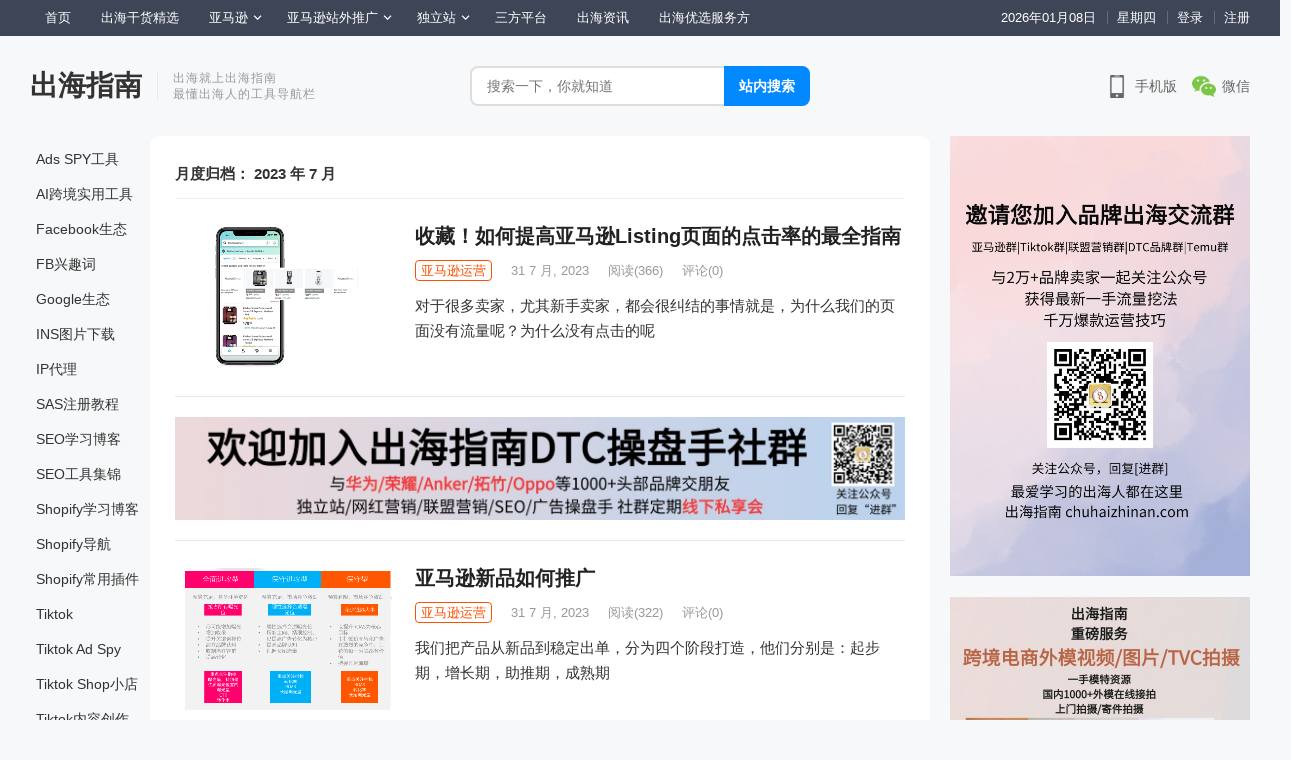

--- FILE ---
content_type: text/html; charset=UTF-8
request_url: https://chuhaizhinan.com/2023/07/
body_size: 20991
content:
<!DOCTYPE html><html lang="zh-Hans"><head><meta charset="UTF-8"><meta name="viewport" content="width=device-width, initial-scale=1"><meta http-equiv="X-UA-Compatible" content="IE=edge"><meta name="HandheldFriendly" content="true"><link rel="profile" href="http://gmpg.org/xfn/11"><title>2023 年 7 月 &#8211; 出海指南</title><meta name='robots' content='max-image-preview:large'/><link rel='dns-prefetch' href='//chuhaizhinan.com'/><link rel="alternate" type="application/rss+xml" title="出海指南 &raquo; Feed" href="https://chuhaizhinan.com/feed/"/><link rel="alternate" type="application/rss+xml" title="出海指南 &raquo; 评论 Feed" href="https://chuhaizhinan.com/comments/feed/"/><style id='wp-img-auto-sizes-contain-inline-css'>img:is([sizes=auto i],[sizes^="auto," i]){contain-intrinsic-size:3000px 1500px}</style><style id='classic-theme-styles-inline-css'>.wp-block-button__link{color:#fff;background-color:#32373c;border-radius:9999px;box-shadow:none;text-decoration:none;padding:calc(.667em + 2px) calc(1.333em + 2px);font-size:1.125em}.wp-block-file__button{background:#32373c;color:#fff;text-decoration:none}</style><link rel='stylesheet' id='pb_animate-css' href='https://chuhaizhinan.com/wp-content/cache/autoptimize/autoptimize_single_37e40fb2401e9d466c5588da228b2394.php?ver=4.4.1' type='text/css' media='all'/><link rel='stylesheet' id='daohang-style-css' href='https://chuhaizhinan.com/wp-content/cache/autoptimize/autoptimize_single_a41781ba574544f98bfe6be7ed0e6eba.php?ver=20220103' type='text/css' media='all'/><link rel='stylesheet' id='genericons-style-css' href='https://chuhaizhinan.com/wp-content/cache/autoptimize/autoptimize_single_c14dd6e84e694a66c7e27f11220ed49a.php?ver=6.9' type='text/css' media='all'/><link rel='stylesheet' id='responsive-style-css' href='https://chuhaizhinan.com/wp-content/cache/autoptimize/autoptimize_single_781ada8bcb49283866598a91037390af.php?ver=20220101' type='text/css' media='all'/> <script src="https://chuhaizhinan.com/wp-content/themes/daohang123/assets/js/jquery.js?ver=2.1.3" id="jquery-js"></script> <script defer id="ays-pb-js-extra" src="[data-uri]"></script> <script defer src="https://chuhaizhinan.com/wp-content/cache/autoptimize/autoptimize_single_2bbca943ea8a322d5252d51185cbd151.php?ver=4.4.1" id="ays-pb-js"></script> <script defer id="wp-statistics-tracker-js-extra" src="[data-uri]"></script> <script defer src="https://chuhaizhinan.com/wp-content/cache/autoptimize/autoptimize_single_df86b8db3a10e8a44e317451a9829008.php?ver=6.9" id="wp-statistics-tracker-js"></script> <link rel="https://api.w.org/" href="https://chuhaizhinan.com/wp-json/"/><link rel="EditURI" type="application/rsd+xml" title="RSD" href="https://chuhaizhinan.com/xmlrpc.php?rsd"/><link rel="icon" href="https://chuhaizhinan.com/wp-content/uploads/2023/05/cropped-出海指南.jpg" sizes="32x32"/><link rel="icon" href="https://chuhaizhinan.com/wp-content/uploads/2023/05/cropped-出海指南.jpg" sizes="192x192"/><link rel="apple-touch-icon" href="https://chuhaizhinan.com/wp-content/uploads/2023/05/cropped-出海指南.jpg"/><meta name="msapplication-TileImage" content="https://chuhaizhinan.com/wp-content/uploads/2023/05/cropped-出海指南.jpg"/><style media="all">a,
a:visited, .content-block .section-heading h3 a,
.content-block .section-heading h3, .sidebar .widget a,
.site-footer .widget a, .logged-in-as a,
.edit-link a, .form-submit-text a,
.single #primary .entry-footer .entry-like a,
.single #primary .entry-footer .entry-sponsor span,
.mobile-link, .section-links .sub-categories li a:hover,
.section-links .section-more a:hover, .section-links .widget-title a:hover{color:#0389ff;}
.content-block .section-heading h3:hover, .sf-menu ul li li a:hover,
.sf-menu li.sfHover li a:hover, #primary-menu li li a:hover,
.breadcrumbs .breadcrumbs-nav a:hover, .comment-reply-title small a:hover,
.pagination .page-numbers:hover, a:hover,
.site-title a:hover, .entry-title a:hover,
.entry-related .hentry .entry-title a:hover, .sidebar .widget a:hover,
.sidebar .widget ul li a:hover, .single .navigation a:hover,
.breadcrumbs ul.sub-categories li a:hover, .entry-content a:hover,
.author-box .author-meta .author-name a:hover, .entry-content li a:hover,
.page-content li a:hover, .pagination .page-numbers.current,
.content-loop .entry-meta .entry-category a, .entry-tags .tag-links a:hover,
.main-nav .scroll-menu li a.active, .mobile-link:hover,
.search-results .content-loop .link-item:hover .link-title, .single-links #primary .entry-content .link_tag a:hover{color:#fe5000;}
.section-links .link-item a:hover .link-title, .widget_tag_cloud .tagcloud a:hover{color:#fe5000 !important;}
button, .btn,
input[type="submit"],
input[type="reset"],
input[type="button"],
button:hover, .btn:hover,
input[type="reset"]:hover,
input[type="submit"]:hover,
input[type="button"]:hover,
.content-loop .entry-header .entry-category-icon a, .entry-related .section-title:before,
.comments-title:before, #reply-title:before,
.breadcrumbs h1:before, .friend h3:before,
.sidebar .widget .widget-title:before, .bottom-right span.icon-link .text,
.bottom-right a .text, .home .sidebar .widget .widget-title:before,
.sidebar .widget .widget-title:before, .sidebar .widget .wp-block-group h2:before,
.single #primary .entry-footer .entry-like a:hover,
.single #primary .entry-footer .entry-sponsor span:hover,
.sidebar .wp-block-search .wp-block-search__button{background-color:#0389ff;}
.form-submit .submit, .form-submit .submit:hover,
#post-nav a:hover,
#post-nav .no-next:hover,
.content-loop .entry-meta .entry-category a:hover, .main-nav .sf-menu li a:hover,
.main-nav .scroll-menu li a:hover{background-color:#fe5000;}
@media only screen and (max-width: 479px) {
.header-search .search-submit, .header-search .search-submit:hover{background-color:#fe5000;}
}		
.header-search .search-input:focus, .single #primary .entry-footer .entry-like a,
.single #primary .entry-footer .entry-like a:hover,
.single #primary .entry-footer .entry-sponsor span,
.go-link a, .mobile-link{border-color:#0389ff;}
.pagination .page-numbers:hover, .entry-tags .tag-links a:hover,
.widget_tag_cloud .tagcloud a:hover, .content-loop .entry-meta .entry-category a,
.go-link a:hover, .mobile-link:hover,
.single-links #primary .entry-content .link_tag a:hover{border-color:#fe5000;}
#primary-bar{background-color:#3d4557;}
.site-footer{background-color:#222c3c;}
@media only screen and (min-width: 480px) {
.entry-content p{text-indent:2em;}
}</style><meta name="google-site-verification" content="B87eyoD5XAJ6Imx3jC_y9PQDO21So_6XOFsxmkCOKUc"/>  <script defer src="https://www.googletagmanager.com/gtag/js?id=G-ETDBSQC9TM"></script> <script defer src="[data-uri]"></script><style id='global-styles-inline-css'>:root{--wp--preset--aspect-ratio--square:1;--wp--preset--aspect-ratio--4-3:4/3;--wp--preset--aspect-ratio--3-4:3/4;--wp--preset--aspect-ratio--3-2:3/2;--wp--preset--aspect-ratio--2-3:2/3;--wp--preset--aspect-ratio--16-9:16/9;--wp--preset--aspect-ratio--9-16:9/16;--wp--preset--color--black:#000000;--wp--preset--color--cyan-bluish-gray:#abb8c3;--wp--preset--color--white:#ffffff;--wp--preset--color--pale-pink:#f78da7;--wp--preset--color--vivid-red:#cf2e2e;--wp--preset--color--luminous-vivid-orange:#ff6900;--wp--preset--color--luminous-vivid-amber:#fcb900;--wp--preset--color--light-green-cyan:#7bdcb5;--wp--preset--color--vivid-green-cyan:#00d084;--wp--preset--color--pale-cyan-blue:#8ed1fc;--wp--preset--color--vivid-cyan-blue:#0693e3;--wp--preset--color--vivid-purple:#9b51e0;--wp--preset--gradient--vivid-cyan-blue-to-vivid-purple:linear-gradient(135deg,rgb(6,147,227) 0%,rgb(155,81,224) 100%);--wp--preset--gradient--light-green-cyan-to-vivid-green-cyan:linear-gradient(135deg,rgb(122,220,180) 0%,rgb(0,208,130) 100%);--wp--preset--gradient--luminous-vivid-amber-to-luminous-vivid-orange:linear-gradient(135deg,rgb(252,185,0) 0%,rgb(255,105,0) 100%);--wp--preset--gradient--luminous-vivid-orange-to-vivid-red:linear-gradient(135deg,rgb(255,105,0) 0%,rgb(207,46,46) 100%);--wp--preset--gradient--very-light-gray-to-cyan-bluish-gray:linear-gradient(135deg,rgb(238,238,238) 0%,rgb(169,184,195) 100%);--wp--preset--gradient--cool-to-warm-spectrum:linear-gradient(135deg,rgb(74,234,220) 0%,rgb(151,120,209) 20%,rgb(207,42,186) 40%,rgb(238,44,130) 60%,rgb(251,105,98) 80%,rgb(254,248,76) 100%);--wp--preset--gradient--blush-light-purple:linear-gradient(135deg,rgb(255,206,236) 0%,rgb(152,150,240) 100%);--wp--preset--gradient--blush-bordeaux:linear-gradient(135deg,rgb(254,205,165) 0%,rgb(254,45,45) 50%,rgb(107,0,62) 100%);--wp--preset--gradient--luminous-dusk:linear-gradient(135deg,rgb(255,203,112) 0%,rgb(199,81,192) 50%,rgb(65,88,208) 100%);--wp--preset--gradient--pale-ocean:linear-gradient(135deg,rgb(255,245,203) 0%,rgb(182,227,212) 50%,rgb(51,167,181) 100%);--wp--preset--gradient--electric-grass:linear-gradient(135deg,rgb(202,248,128) 0%,rgb(113,206,126) 100%);--wp--preset--gradient--midnight:linear-gradient(135deg,rgb(2,3,129) 0%,rgb(40,116,252) 100%);--wp--preset--font-size--small:13px;--wp--preset--font-size--medium:20px;--wp--preset--font-size--large:36px;--wp--preset--font-size--x-large:42px;--wp--preset--spacing--20:0.44rem;--wp--preset--spacing--30:0.67rem;--wp--preset--spacing--40:1rem;--wp--preset--spacing--50:1.5rem;--wp--preset--spacing--60:2.25rem;--wp--preset--spacing--70:3.38rem;--wp--preset--spacing--80:5.06rem;--wp--preset--shadow--natural:6px 6px 9px rgba(0, 0, 0, 0.2);--wp--preset--shadow--deep:12px 12px 50px rgba(0, 0, 0, 0.4);--wp--preset--shadow--sharp:6px 6px 0px rgba(0, 0, 0, 0.2);--wp--preset--shadow--outlined:6px 6px 0px -3px rgb(255, 255, 255), 6px 6px rgb(0, 0, 0);--wp--preset--shadow--crisp:6px 6px 0px rgb(0, 0, 0);}:where(.is-layout-flex){gap:0.5em;}:where(.is-layout-grid){gap:0.5em;}body .is-layout-flex{display:flex;}.is-layout-flex{flex-wrap:wrap;align-items:center;}.is-layout-flex > :is(*, div){margin:0;}body .is-layout-grid{display:grid;}.is-layout-grid > :is(*, div){margin:0;}:where(.wp-block-columns.is-layout-flex){gap:2em;}:where(.wp-block-columns.is-layout-grid){gap:2em;}:where(.wp-block-post-template.is-layout-flex){gap:1.25em;}:where(.wp-block-post-template.is-layout-grid){gap:1.25em;}.has-black-color{color:var(--wp--preset--color--black) !important;}.has-cyan-bluish-gray-color{color:var(--wp--preset--color--cyan-bluish-gray) !important;}.has-white-color{color:var(--wp--preset--color--white) !important;}.has-pale-pink-color{color:var(--wp--preset--color--pale-pink) !important;}.has-vivid-red-color{color:var(--wp--preset--color--vivid-red) !important;}.has-luminous-vivid-orange-color{color:var(--wp--preset--color--luminous-vivid-orange) !important;}.has-luminous-vivid-amber-color{color:var(--wp--preset--color--luminous-vivid-amber) !important;}.has-light-green-cyan-color{color:var(--wp--preset--color--light-green-cyan) !important;}.has-vivid-green-cyan-color{color:var(--wp--preset--color--vivid-green-cyan) !important;}.has-pale-cyan-blue-color{color:var(--wp--preset--color--pale-cyan-blue) !important;}.has-vivid-cyan-blue-color{color:var(--wp--preset--color--vivid-cyan-blue) !important;}.has-vivid-purple-color{color:var(--wp--preset--color--vivid-purple) !important;}.has-black-background-color{background-color:var(--wp--preset--color--black) !important;}.has-cyan-bluish-gray-background-color{background-color:var(--wp--preset--color--cyan-bluish-gray) !important;}.has-white-background-color{background-color:var(--wp--preset--color--white) !important;}.has-pale-pink-background-color{background-color:var(--wp--preset--color--pale-pink) !important;}.has-vivid-red-background-color{background-color:var(--wp--preset--color--vivid-red) !important;}.has-luminous-vivid-orange-background-color{background-color:var(--wp--preset--color--luminous-vivid-orange) !important;}.has-luminous-vivid-amber-background-color{background-color:var(--wp--preset--color--luminous-vivid-amber) !important;}.has-light-green-cyan-background-color{background-color:var(--wp--preset--color--light-green-cyan) !important;}.has-vivid-green-cyan-background-color{background-color:var(--wp--preset--color--vivid-green-cyan) !important;}.has-pale-cyan-blue-background-color{background-color:var(--wp--preset--color--pale-cyan-blue) !important;}.has-vivid-cyan-blue-background-color{background-color:var(--wp--preset--color--vivid-cyan-blue) !important;}.has-vivid-purple-background-color{background-color:var(--wp--preset--color--vivid-purple) !important;}.has-black-border-color{border-color:var(--wp--preset--color--black) !important;}.has-cyan-bluish-gray-border-color{border-color:var(--wp--preset--color--cyan-bluish-gray) !important;}.has-white-border-color{border-color:var(--wp--preset--color--white) !important;}.has-pale-pink-border-color{border-color:var(--wp--preset--color--pale-pink) !important;}.has-vivid-red-border-color{border-color:var(--wp--preset--color--vivid-red) !important;}.has-luminous-vivid-orange-border-color{border-color:var(--wp--preset--color--luminous-vivid-orange) !important;}.has-luminous-vivid-amber-border-color{border-color:var(--wp--preset--color--luminous-vivid-amber) !important;}.has-light-green-cyan-border-color{border-color:var(--wp--preset--color--light-green-cyan) !important;}.has-vivid-green-cyan-border-color{border-color:var(--wp--preset--color--vivid-green-cyan) !important;}.has-pale-cyan-blue-border-color{border-color:var(--wp--preset--color--pale-cyan-blue) !important;}.has-vivid-cyan-blue-border-color{border-color:var(--wp--preset--color--vivid-cyan-blue) !important;}.has-vivid-purple-border-color{border-color:var(--wp--preset--color--vivid-purple) !important;}.has-vivid-cyan-blue-to-vivid-purple-gradient-background{background:var(--wp--preset--gradient--vivid-cyan-blue-to-vivid-purple) !important;}.has-light-green-cyan-to-vivid-green-cyan-gradient-background{background:var(--wp--preset--gradient--light-green-cyan-to-vivid-green-cyan) !important;}.has-luminous-vivid-amber-to-luminous-vivid-orange-gradient-background{background:var(--wp--preset--gradient--luminous-vivid-amber-to-luminous-vivid-orange) !important;}.has-luminous-vivid-orange-to-vivid-red-gradient-background{background:var(--wp--preset--gradient--luminous-vivid-orange-to-vivid-red) !important;}.has-very-light-gray-to-cyan-bluish-gray-gradient-background{background:var(--wp--preset--gradient--very-light-gray-to-cyan-bluish-gray) !important;}.has-cool-to-warm-spectrum-gradient-background{background:var(--wp--preset--gradient--cool-to-warm-spectrum) !important;}.has-blush-light-purple-gradient-background{background:var(--wp--preset--gradient--blush-light-purple) !important;}.has-blush-bordeaux-gradient-background{background:var(--wp--preset--gradient--blush-bordeaux) !important;}.has-luminous-dusk-gradient-background{background:var(--wp--preset--gradient--luminous-dusk) !important;}.has-pale-ocean-gradient-background{background:var(--wp--preset--gradient--pale-ocean) !important;}.has-electric-grass-gradient-background{background:var(--wp--preset--gradient--electric-grass) !important;}.has-midnight-gradient-background{background:var(--wp--preset--gradient--midnight) !important;}.has-small-font-size{font-size:var(--wp--preset--font-size--small) !important;}.has-medium-font-size{font-size:var(--wp--preset--font-size--medium) !important;}.has-large-font-size{font-size:var(--wp--preset--font-size--large) !important;}.has-x-large-font-size{font-size:var(--wp--preset--font-size--x-large) !important;}</style><link rel='stylesheet' id='ays-pb-min-css' href='https://chuhaizhinan.com/wp-content/plugins/ays-popup-box/public/css/ays-pb-public-min.css?ver=4.4.1' type='text/css' media='all'/></head><body class="archive date wp-theme-daohang123 group-blog hfeed"><div id="page" class="site"><header id="masthead" class="site-header clear"><div id="primary-bar"><div class="container"><nav id="primary-nav" class="main-navigation"><div class="menu-%e5%8f%8b%e6%83%85%e9%93%be%e6%8e%a5-container"><ul id="primary-menu" class="sf-menu"><li id="menu-item-3293" class="menu-item menu-item-type-custom menu-item-object-custom menu-item-home menu-item-3293"><a href="https://chuhaizhinan.com/">首页</a></li><li id="menu-item-3292" class="menu-item menu-item-type-post_type menu-item-object-page menu-item-3292"><a href="https://chuhaizhinan.com/posts/">出海干货精选</a></li><li id="menu-item-3286" class="menu-item menu-item-type-taxonomy menu-item-object-category menu-item-has-children menu-item-3286"><a href="https://chuhaizhinan.com/category/amazon/">亚马逊</a><ul class="sub-menu"><li id="menu-item-3290" class="menu-item menu-item-type-taxonomy menu-item-object-category menu-item-3290"><a href="https://chuhaizhinan.com/category/amazon/amazon-operation/">亚马逊运营</a></li><li id="menu-item-3288" class="menu-item menu-item-type-taxonomy menu-item-object-category menu-item-3288"><a href="https://chuhaizhinan.com/category/amazon/amazon-ads-optimize/">亚马逊广告</a></li><li id="menu-item-17732" class="menu-item menu-item-type-taxonomy menu-item-object-category menu-item-17732"><a href="https://chuhaizhinan.com/category/amazon/amazon-keywords-analysis/">亚马逊关键词分析</a></li><li id="menu-item-3291" class="menu-item menu-item-type-taxonomy menu-item-object-category menu-item-3291"><a href="https://chuhaizhinan.com/category/amazon/amazon-product-selection/">亚马逊选品</a></li><li id="menu-item-3287" class="menu-item menu-item-type-taxonomy menu-item-object-category menu-item-3287"><a href="https://chuhaizhinan.com/category/amazon/amazon-operation-tools-review/">亚马逊工具评测</a></li></ul></li><li id="menu-item-3289" class="menu-item menu-item-type-taxonomy menu-item-object-category menu-item-has-children menu-item-3289"><a href="https://chuhaizhinan.com/category/amazon-promotion/">亚马逊站外推广</a><ul class="sub-menu"><li id="menu-item-3326" class="menu-item menu-item-type-taxonomy menu-item-object-category menu-item-3326"><a href="https://chuhaizhinan.com/category/amazon-promotion/influencer-marketing/">网红营销</a></li><li id="menu-item-17733" class="menu-item menu-item-type-taxonomy menu-item-object-category menu-item-17733"><a href="https://chuhaizhinan.com/category/amazon-promotion/pr-blogger/">PR媒体博客</a></li><li id="menu-item-18601" class="menu-item menu-item-type-taxonomy menu-item-object-category menu-item-18601"><a href="https://chuhaizhinan.com/category/amazon-promotion/deals/">Deal推广</a></li><li id="menu-item-18602" class="menu-item menu-item-type-taxonomy menu-item-object-category menu-item-18602"><a href="https://chuhaizhinan.com/category/amazon-promotion/amazon-affiliate/">亚马逊联盟</a></li></ul></li><li id="menu-item-3296" class="menu-item menu-item-type-taxonomy menu-item-object-category menu-item-has-children menu-item-3296"><a href="https://chuhaizhinan.com/category/e-commerce/">独立站</a><ul class="sub-menu"><li id="menu-item-3298" class="menu-item menu-item-type-taxonomy menu-item-object-category menu-item-has-children menu-item-3298"><a href="https://chuhaizhinan.com/category/e-commerce/e-commerce-operation/">独立站运营</a><ul class="sub-menu"><li id="menu-item-4298" class="menu-item menu-item-type-taxonomy menu-item-object-category menu-item-4298"><a href="https://chuhaizhinan.com/category/market-analysis/">市场分析</a></li><li id="menu-item-4299" class="menu-item menu-item-type-taxonomy menu-item-object-category menu-item-4299"><a href="https://chuhaizhinan.com/category/case-study/">案例分析</a></li></ul></li><li id="menu-item-3297" class="menu-item menu-item-type-taxonomy menu-item-object-category menu-item-has-children menu-item-3297"><a href="https://chuhaizhinan.com/category/e-commerce/e-commerce-marketing/">独立站推广</a><ul class="sub-menu"><li id="menu-item-3325" class="menu-item menu-item-type-taxonomy menu-item-object-category menu-item-3325"><a href="https://chuhaizhinan.com/category/e-commerce/e-commerce-marketing/social-media-marketing/">社媒营销</a></li><li id="menu-item-3327" class="menu-item menu-item-type-taxonomy menu-item-object-category menu-item-3327"><a href="https://chuhaizhinan.com/category/e-commerce/e-commerce-marketing/affiliate-marketing/">联盟营销</a></li><li id="menu-item-3328" class="menu-item menu-item-type-taxonomy menu-item-object-category menu-item-has-children menu-item-3328"><a href="https://chuhaizhinan.com/category/e-commerce/e-commerce-marketing/google-ads/">谷歌广告</a><ul class="sub-menu"><li id="menu-item-18605" class="menu-item menu-item-type-taxonomy menu-item-object-category menu-item-18605"><a href="https://chuhaizhinan.com/category/e-commerce/e-commerce-marketing/google-ads/google-shopping/">谷歌购物广告</a></li><li id="menu-item-18604" class="menu-item menu-item-type-taxonomy menu-item-object-category menu-item-18604"><a href="https://chuhaizhinan.com/category/e-commerce/e-commerce-marketing/google-ads/google-sem/">谷歌搜索广告</a></li><li id="menu-item-18607" class="menu-item menu-item-type-taxonomy menu-item-object-category menu-item-18607"><a href="https://chuhaizhinan.com/category/e-commerce/e-commerce-marketing/google-ads/youtube-ads/">谷歌视频广告</a></li><li id="menu-item-18606" class="menu-item menu-item-type-taxonomy menu-item-object-category menu-item-18606"><a href="https://chuhaizhinan.com/category/e-commerce/e-commerce-marketing/google-ads/google-display-ads/">谷歌展示广告</a></li></ul></li><li id="menu-item-22078" class="menu-item menu-item-type-taxonomy menu-item-object-category menu-item-22078"><a href="https://chuhaizhinan.com/category/e-commerce/e-commerce-marketing/tiktok/">Tiktok</a></li><li id="menu-item-17161" class="menu-item menu-item-type-taxonomy menu-item-object-category menu-item-17161"><a href="https://chuhaizhinan.com/category/e-commerce/e-commerce-marketing/facebook-ads/">Facebook广告</a></li><li id="menu-item-18608" class="menu-item menu-item-type-taxonomy menu-item-object-category menu-item-18608"><a href="https://chuhaizhinan.com/category/e-commerce/e-commerce-marketing/seo/">SEO</a></li></ul></li></ul></li><li id="menu-item-4297" class="menu-item menu-item-type-taxonomy menu-item-object-category menu-item-4297"><a href="https://chuhaizhinan.com/category/the-third-e-commerce-platform/">三方平台</a></li><li id="menu-item-3707" class="menu-item menu-item-type-taxonomy menu-item-object-category menu-item-3707"><a href="https://chuhaizhinan.com/category/marketing-news/">出海资讯</a></li><li id="menu-item-15783" class="menu-item menu-item-type-taxonomy menu-item-object-category menu-item-15783"><a href="https://chuhaizhinan.com/category/fuwu/">出海优选服务方</a></li></ul></div></nav><ul class="top-right"><li class="current-date"> 2026年01月08日</li><li class="current-day"> 星期四</li><li class="header-login"> <a href="https://chuhaizhinan.com/wp-login.php" title="登录">登录</a></li><li class="header-register"> <a href="https://chuhaizhinan.com/wp-login.php?action=register" title="注册">注册</a></li></ul></div></div><div class="site-start clear"><div class="container"><div class="site-branding"><div class="site-title"><h1><a href="https://chuhaizhinan.com">出海指南</a></h1></div><div class="site-desc"><div class="line1 has-line2">出海就上出海指南</div><div class="line2">最懂出海人的工具导航栏</div></div></div><div class="header-search"><form role="search" action="https://chuhaizhinan.com" method="get" id="searchform"> <input class="search-input" type="text" name="s" placeholder="搜索一下，你就知道"/> <input type="hidden" name="post_type" value="links" /> <input class="search-submit" type="submit" alt="Search" value="站内搜索" /></form></div><div class="header-icons"><div class="header-mobile header-icon tooltip"> <span>手机版</span><div class="bottom-space"><div class="bottom"> <img src="https://chuhaizhinan.com/wp-content/themes/daohang123/assets/img/site-url-qrcode.png" alt="手机扫一扫打开网站"/><h3>扫一扫打开手机网站</h3> <i></i></div></div></div><div class="header-weixin header-icon tooltip"> <span>微信</span><div class="bottom-space"><div class="bottom"> <img src="https://chuhaizhinan.com/wp-content/uploads/2023/05/微信公众号.jpg" alt="微信扫一扫关注我们"/><h3>微信扫一扫关注我们</h3> <i></i></div></div></div></div><div class="header-toggles"> <button class="toggle nav-toggle mobile-nav-toggle" data-toggle-target=".menu-modal" data-toggle-body-class="showing-menu-modal" aria-expanded="false" data-set-focus=".close-nav-toggle"> <span class="toggle-inner"> <span class="toggle-icon"> <svg class="svg-icon" aria-hidden="true" role="img" focusable="false" xmlns="http://www.w3.org/2000/svg" width="26" height="7" viewBox="0 0 26 7"><path fill-rule="evenodd" d="M332.5,45 C330.567003,45 329,43.4329966 329,41.5 C329,39.5670034 330.567003,38 332.5,38 C334.432997,38 336,39.5670034 336,41.5 C336,43.4329966 334.432997,45 332.5,45 Z M342,45 C340.067003,45 338.5,43.4329966 338.5,41.5 C338.5,39.5670034 340.067003,38 342,38 C343.932997,38 345.5,39.5670034 345.5,41.5 C345.5,43.4329966 343.932997,45 342,45 Z M351.5,45 C349.567003,45 348,43.4329966 348,41.5 C348,39.5670034 349.567003,38 351.5,38 C353.432997,38 355,39.5670034 355,41.5 C355,43.4329966 353.432997,45 351.5,45 Z" transform="translate(-329 -38)" /></svg> </span> <span class="toggle-text">菜单</span> </span> </button></div></div></div></header><div class="menu-modal cover-modal header-footer-group" data-modal-target-string=".menu-modal"><div class="menu-modal-inner modal-inner"><div class="menu-wrapper section-inner"><div class="menu-top"> <button class="toggle close-nav-toggle fill-children-current-color" data-toggle-target=".menu-modal" data-toggle-body-class="showing-menu-modal" aria-expanded="false" data-set-focus=".menu-modal"> <span class="toggle-text">关闭菜单</span> <svg class="svg-icon" aria-hidden="true" role="img" focusable="false" xmlns="http://www.w3.org/2000/svg" width="16" height="16" viewBox="0 0 16 16"><polygon fill="" fill-rule="evenodd" points="6.852 7.649 .399 1.195 1.445 .149 7.899 6.602 14.352 .149 15.399 1.195 8.945 7.649 15.399 14.102 14.352 15.149 7.899 8.695 1.445 15.149 .399 14.102" /></svg> </button><nav class="mobile-menu" aria-label="移动端导航菜单" role="navigation"><ul class="modal-menu reset-list-style"><li id="menu-item-2063" class="menu-item menu-item-type-taxonomy menu-item-object-link_cat menu-item-2063"><div class="ancestor-wrapper"><a href="https://chuhaizhinan.com/link_cat/product-selection-analysis-navigation/">二级菜单 1</a></div></li><li id="menu-item-2064" class="menu-item menu-item-type-taxonomy menu-item-object-link_cat menu-item-2064"><div class="ancestor-wrapper"><a href="https://chuhaizhinan.com/link_cat/product-selection-analysis-navigation/">二级菜单 2</a></div></li><li id="menu-item-2065" class="menu-item menu-item-type-taxonomy menu-item-object-link_cat menu-item-2065"><div class="ancestor-wrapper"><a href="https://chuhaizhinan.com/link_cat/product-selection-analysis-navigation/">二级菜单 3</a></div></li></ul></nav></div></div></div></div><div class="clear"></div><div id="content" class="site-content site_container container clear"><nav class="main-nav no-admin-bar"><ul class="sf-menu"><li><a href="https://chuhaizhinan.com/link_cat/facebook-navigation/facebook-ads-spy/" alt="Ads SPY工具">Ads SPY工具</a></li><li><a href="https://chuhaizhinan.com/link_cat/ai-navigation/" alt="AI跨境实用工具">AI跨境实用工具</a></li><li><a href="https://chuhaizhinan.com/link_cat/facebook-navigation/" alt="Facebook生态">Facebook生态</a></li><li><a href="https://chuhaizhinan.com/link_cat/facebook-navigation/facebook-interests-explorer/" alt="FB兴趣词">FB兴趣词</a></li><li><a href="https://chuhaizhinan.com/link_cat/google-navigation/" alt="Google生态">Google生态</a></li><li><a href="https://chuhaizhinan.com/link_cat/facebook-navigation/instagram-image-download/" alt="INS图片下载">INS图片下载</a></li><li><a href="https://chuhaizhinan.com/link_cat/ip%e4%bb%a3%e7%90%86/" alt="IP代理">IP代理</a></li><li><a href="https://chuhaizhinan.com/link_cat/affiliate-marketing-navigation/shareasale-register/" alt="SAS注册教程">SAS注册教程</a></li><li><a href="https://chuhaizhinan.com/link_cat/seo-navigation/seo-learn-blogger/" alt="SEO学习博客">SEO学习博客</a></li><li><a href="https://chuhaizhinan.com/link_cat/seo-navigation/" alt="SEO工具集锦">SEO工具集锦</a></li><li><a href="https://chuhaizhinan.com/link_cat/shopify-navigation/shopify-learn-blogger/" alt="Shopify学习博客">Shopify学习博客</a></li><li><a href="https://chuhaizhinan.com/link_cat/shopify-navigation/" alt="Shopify导航">Shopify导航</a></li><li><a href="https://chuhaizhinan.com/link_cat/shopify-navigation/common-shopify-tools/" alt="Shopify常用插件">Shopify常用插件</a></li><li><a href="https://chuhaizhinan.com/link_cat/tiktok/" alt="Tiktok">Tiktok</a></li><li><a href="https://chuhaizhinan.com/link_cat/tiktok/tiktok-ad-spy/" alt="Tiktok Ad Spy">Tiktok Ad Spy</a></li><li><a href="https://chuhaizhinan.com/link_cat/tiktok/tiktok-shop%e5%b0%8f%e5%ba%97/" alt="Tiktok Shop小店">Tiktok Shop小店</a></li><li><a href="https://chuhaizhinan.com/link_cat/tiktok/tiktok%e5%86%85%e5%ae%b9%e5%88%9b%e4%bd%9c/" alt="Tiktok内容创作">Tiktok内容创作</a></li><li><a href="https://chuhaizhinan.com/link_cat/tiktok/tiktok%e7%bd%91%e7%ba%a2%e5%88%86%e6%9e%90/" alt="Tiktok网红分析">Tiktok网红分析</a></li><li><a href="https://chuhaizhinan.com/link_cat/tiktok/tiktok%e9%80%89%e5%93%81%e5%88%86%e6%9e%90/" alt="Tiktok选品分析">Tiktok选品分析</a></li><li><a href="https://chuhaizhinan.com/link_cat/shopify-navigation/drop-shipping/" alt="一件代发">一件代发</a></li><li><a href="https://chuhaizhinan.com/link_cat/amazon-navigation/" alt="亚马逊">亚马逊</a></li><li><a href="https://chuhaizhinan.com/link_cat/amazon-tools-collection/amazon-listing-optimization/" alt="亚马逊Listing优化">亚马逊Listing优化</a></li><li><a href="https://chuhaizhinan.com/link_cat/amazon-tools-collection/amazon-key-words/" alt="亚马逊关键词分析">亚马逊关键词分析</a></li><li><a href="https://chuhaizhinan.com/link_cat/amazon-tools-collection/amazon-tools-discount/" alt="亚马逊工具优惠码">亚马逊工具优惠码</a></li><li><a href="https://chuhaizhinan.com/link_cat/amazon-promotion-navigation/" alt="亚马逊站外推广">亚马逊站外推广</a></li><li><a href="https://chuhaizhinan.com/link_cat/amazon-tools-collection/" alt="亚马逊综合工具">亚马逊综合工具</a></li><li><a href="https://chuhaizhinan.com/link_cat/amazon-navigation/amazon-operation-optimization/" alt="亚马逊运营干货">亚马逊运营干货</a></li><li><a href="https://chuhaizhinan.com/link_cat/amazon-tools-collection/amazon-product-selection/" alt="亚马逊选品工具">亚马逊选品工具</a></li><li><a href="https://chuhaizhinan.com/link_cat/seo-navigation/key-word-analysis/" alt="关键词分析">关键词分析</a></li><li><a href="https://chuhaizhinan.com/link_cat/shopify-navigation/other-e-shop-platform/" alt="其他建站">其他建站</a></li><li><a href="https://chuhaizhinan.com/link_cat/influencer-marketing-navigation/content-marketing/" alt="内容营销">内容营销</a></li><li><a href="https://chuhaizhinan.com/link_cat/fuwu/" alt="出海优选服务方">出海优选服务方</a></li><li><a href="https://chuhaizhinan.com/link_cat/receipt-and-payment/trademark-and-patent/" alt="商标专利">商标专利</a></li><li><a href="https://chuhaizhinan.com/link_cat/efficiency-tool/image-compression/" alt="图片压缩">图片压缩</a></li><li><a href="https://chuhaizhinan.com/link_cat/efficiency-tool/zai-xian-wen-dang/" alt="在线文档">在线文档</a></li><li><a href="https://chuhaizhinan.com/link_cat/google-navigation/domain-tools/" alt="域名服务器">域名服务器</a></li><li><a href="https://chuhaizhinan.com/link_cat/seo-navigation/backlin-builder/" alt="外链分析建设">外链分析建设</a></li><li><a href="https://chuhaizhinan.com/link_cat/common-tool-navigation/" alt="常用工具">常用工具</a></li><li><a href="https://chuhaizhinan.com/link_cat/amazon-navigation/amazon-open-account-navigation/" alt="开店指导">开店指导</a></li><li><a href="https://chuhaizhinan.com/link_cat/efficiency-tool/mind-mapping/" alt="思维导图">思维导图</a></li><li><a href="https://chuhaizhinan.com/link_cat/receipt-and-payment/" alt="收款支付">收款支付</a></li><li><a href="https://chuhaizhinan.com/link_cat/efficiency-tool/" alt="效率工具">效率工具</a></li><li><a href="https://chuhaizhinan.com/link_cat/seo-navigation/original-copywriting-detection/" alt="文案原创检测">文案原创检测</a></li><li><a href="https://chuhaizhinan.com/link_cat/seo-navigation/seo-trend-content/" alt="热点内容创作">热点内容创作</a></li><li><a href="https://chuhaizhinan.com/link_cat/crossbordor-store-opening-tutorial/" alt="热门平台开店教程">热门平台开店教程</a></li><li><a href="https://chuhaizhinan.com/link_cat/google-navigation/%e7%94%a8%e6%88%b7%e8%b0%83%e7%a0%94/" alt="用户调研">用户调研</a></li><li><a href="https://chuhaizhinan.com/link_cat/google-navigation/user-roadmap-analysis/" alt="用户路径分析">用户路径分析</a></li><li><a href="https://chuhaizhinan.com/link_cat/efficiency-tool/social-media-material-download/" alt="社媒素材下载">社媒素材下载</a></li><li><a href="https://chuhaizhinan.com/link_cat/influencer-marketing-navigation/social-media-marketing/" alt="社媒营销">社媒营销</a></li><li><a href="https://chuhaizhinan.com/link_cat/amazon-promotion-navigation/amazon-promotion-learn-blogger/" alt="站外干货博客">站外干货博客</a></li><li><a href="https://chuhaizhinan.com/link_cat/amazon-navigation/amazon-best-seller/" alt="站点榜单">站点榜单</a></li><li><a href="https://chuhaizhinan.com/link_cat/shopify-navigation/commpetitor-insights/" alt="竞品洞察">竞品洞察</a></li><li><a href="https://chuhaizhinan.com/link_cat/shopify-navigation/refined-operation/" alt="精细化运营">精细化运营</a></li><li><a href="https://chuhaizhinan.com/link_cat/efficiency-tool/material-library/" alt="素材图库">素材图库</a></li><li><a href="https://chuhaizhinan.com/link_cat/efficiency-tool/open-urls/" alt="网址批量打开">网址批量打开</a></li><li><a href="https://chuhaizhinan.com/link_cat/seo-navigation/website-speed-tools/" alt="网站测速工具">网站测速工具</a></li><li><a href="https://chuhaizhinan.com/link_cat/influencer-marketing-navigation/influencer-marketing-tools/" alt="网红工具评测">网红工具评测</a></li><li><a href="https://chuhaizhinan.com/link_cat/influencer-marketing-navigation/" alt="网红营销">网红营销</a></li><li><a href="https://chuhaizhinan.com/link_cat/influencer-marketing-navigation/influencer-marketing-learn/" alt="网红营销学习干货">网红营销学习干货</a></li><li><a href="https://chuhaizhinan.com/link_cat/efficiency-tool/translate-tools/" alt="翻译工具">翻译工具</a></li><li><a href="https://chuhaizhinan.com/link_cat/affiliate-marketing-navigation/affiliate-blogger/" alt="联盟学习博客">联盟学习博客</a></li><li><a href="https://chuhaizhinan.com/link_cat/affiliate-marketing-navigation/affiliate-publisher-recruit/" alt="联盟客招募">联盟客招募</a></li><li><a href="https://chuhaizhinan.com/link_cat/affiliate-marketing-navigation/" alt="联盟营销">联盟营销</a></li><li><a href="https://chuhaizhinan.com/link_cat/shopify-navigation/automation-marketing/" alt="营销自动化">营销自动化</a></li><li><a href="https://chuhaizhinan.com/link_cat/google-navigation/google-ads-learn/" alt="谷歌学习博客">谷歌学习博客</a></li><li><a href="https://chuhaizhinan.com/link_cat/%e8%b4%a7%e6%ba%90%e7%bd%91%e7%ab%99/" alt="货源网站">货源网站</a></li><li><a href="https://chuhaizhinan.com/link_cat/amazon-tools-collection/amazon-erp/" alt="跨境ERP">跨境ERP</a></li><li><a href="https://chuhaizhinan.com/link_cat/product-selection-analysis-navigation/" alt="选品分析">选品分析</a></li><li><a href="https://chuhaizhinan.com/link_cat/efficiency-tool/mailbox-extraction/" alt="邮箱提取">邮箱提取</a></li><li><a href="https://chuhaizhinan.com/link_cat/efficiency-tool/e-mail-verification/" alt="邮箱验证">邮箱验证</a></li><li><a href="https://chuhaizhinan.com/link_cat/efficiency-tool/questionnaire/" alt="问卷调查">问卷调查</a></li></ul></nav><div class="content-wrap"><div id="primary" class="content-area clear"><main id="main" class="site-main clear"><div class="breadcrumbs clear"><h3> 月度归档： <span>2023 年 7 月</span></h3></div><div id="recent-content" class="content-loop"><div class="posts-loop"><div id="post-21921" class="clear post-21921 post type-post status-publish format-standard has-post-thumbnail hentry category-amazon-operation tag-98"> <a class="thumbnail-link" href="https://chuhaizhinan.com/2023/07/31/how-to-improve-the-ctr-of-amazon-listing/" target="_blank"><div class="thumbnail-wrap"> <img width="869" height="582" src="https://chuhaizhinan.com/wp-content/uploads/2023/07/image-5791.png" class="attachment-post_thumb size-post_thumb wp-post-image" alt="" decoding="async" fetchpriority="high" srcset="https://chuhaizhinan.com/wp-content/uploads/2023/07/image-5791.png 869w, https://chuhaizhinan.com/wp-content/uploads/2023/07/image-5791-300x201.png 300w, https://chuhaizhinan.com/wp-content/uploads/2023/07/image-5791-768x514.png 768w" sizes="(max-width: 869px) 100vw, 869px" loading="eager"/></div></a><div class="entry-header"><h2 class="entry-title"><a href="https://chuhaizhinan.com/2023/07/31/how-to-improve-the-ctr-of-amazon-listing/" target="_blank">收藏！如何提高亚马逊Listing页面的点击率的最全指南</a></h2><div class="entry-meta"> <span class="entry-category"> <a target="_blank" href="https://chuhaizhinan.com/category/amazon/amazon-operation/" title="浏览所有亚马逊运营文章">亚马逊运营</a> </span> <span class="entry-date"> 31 7 月, 2023 </span> <span class="entry-views">阅读<span class="view-count">(366)</span> </span> <span class="entry-comment"><a href="https://chuhaizhinan.com/2023/07/31/how-to-improve-the-ctr-of-amazon-listing/#respond" class="comments-link">评论(0)</a></span></div></div><div class="entry-summary"><p>对于很多卖家，尤其新手卖家，都会很纠结的事情就是，为什么我们的页面没有流量呢？为什么没有点击的呢</p></div></div><div class="content-ad"><a href="https://chuhaizhinan.com/2024/03/14/marketing-tools-discount/"><img src="https://chuhaizhinan.com/wp-content/uploads/出海指南0715.jpg" alt=></a></div><div id="post-21916" class="clear post-21916 post type-post status-publish format-standard has-post-thumbnail hentry category-amazon-operation tag-98"> <a class="thumbnail-link" href="https://chuhaizhinan.com/2023/07/31/how-to-promote-amazon-new-products/" target="_blank"><div class="thumbnail-wrap"> <img width="870" height="588" src="https://chuhaizhinan.com/wp-content/uploads/2023/07/image-5785.png" class="attachment-post_thumb size-post_thumb wp-post-image" alt="" decoding="async" srcset="https://chuhaizhinan.com/wp-content/uploads/2023/07/image-5785.png 870w, https://chuhaizhinan.com/wp-content/uploads/2023/07/image-5785-300x203.png 300w, https://chuhaizhinan.com/wp-content/uploads/2023/07/image-5785-768x519.png 768w" sizes="(max-width: 870px) 100vw, 870px" loading="eager"/></div></a><div class="entry-header"><h2 class="entry-title"><a href="https://chuhaizhinan.com/2023/07/31/how-to-promote-amazon-new-products/" target="_blank">亚马逊新品如何推广</a></h2><div class="entry-meta"> <span class="entry-category"> <a target="_blank" href="https://chuhaizhinan.com/category/amazon/amazon-operation/" title="浏览所有亚马逊运营文章">亚马逊运营</a> </span> <span class="entry-date"> 31 7 月, 2023 </span> <span class="entry-views">阅读<span class="view-count">(322)</span> </span> <span class="entry-comment"><a href="https://chuhaizhinan.com/2023/07/31/how-to-promote-amazon-new-products/#respond" class="comments-link">评论(0)</a></span></div></div><div class="entry-summary"><p>我们把产品从新品到稳定出单，分为四个阶段打造，他们分别是：起步期，增长期，助推期，成熟期</p></div></div><div id="post-21908" class="clear post-21908 post type-post status-publish format-standard has-post-thumbnail hentry category-amazon-operation tag-98"> <a class="thumbnail-link" href="https://chuhaizhinan.com/2023/07/31/amazon-listing-optimization-6/" target="_blank"><div class="thumbnail-wrap"> <img width="786" height="365" src="https://chuhaizhinan.com/wp-content/uploads/2023/07/image-5782.png" class="attachment-post_thumb size-post_thumb wp-post-image" alt="" decoding="async" srcset="https://chuhaizhinan.com/wp-content/uploads/2023/07/image-5782.png 786w, https://chuhaizhinan.com/wp-content/uploads/2023/07/image-5782-300x139.png 300w, https://chuhaizhinan.com/wp-content/uploads/2023/07/image-5782-768x357.png 768w" sizes="(max-width: 786px) 100vw, 786px" loading="eager"/></div></a><div class="entry-header"><h2 class="entry-title"><a href="https://chuhaizhinan.com/2023/07/31/amazon-listing-optimization-6/" target="_blank">优秀详情页面是怎么写出来的？手把手教你打造完美listing</a></h2><div class="entry-meta"> <span class="entry-category"> <a target="_blank" href="https://chuhaizhinan.com/category/amazon/amazon-operation/" title="浏览所有亚马逊运营文章">亚马逊运营</a> </span> <span class="entry-date"> 31 7 月, 2023 </span> <span class="entry-views">阅读<span class="view-count">(324)</span> </span> <span class="entry-comment"><a href="https://chuhaizhinan.com/2023/07/31/amazon-listing-optimization-6/#respond" class="comments-link">评论(0)</a></span></div></div><div class="entry-summary"><p>我们在之前的文章有写过好几篇关于新品的打造的文章（参考：亚马逊新品推广的综合思路, 和 新品快速起量，以老带新的三个方法），我们现在继续这个系列</p></div></div><div id="post-21905" class="clear post-21905 post type-post status-publish format-standard has-post-thumbnail hentry category-amazon-operation tag-98"> <a class="thumbnail-link" href="https://chuhaizhinan.com/2023/07/31/amazon-sellerer/" target="_blank"><div class="thumbnail-wrap"> <img width="767" height="420" src="https://chuhaizhinan.com/wp-content/uploads/2023/07/image-5753.png" class="attachment-post_thumb size-post_thumb wp-post-image" alt="" decoding="async" srcset="https://chuhaizhinan.com/wp-content/uploads/2023/07/image-5753.png 767w, https://chuhaizhinan.com/wp-content/uploads/2023/07/image-5753-300x164.png 300w" sizes="(max-width: 767px) 100vw, 767px" loading="eager"/></div></a><div class="entry-header"><h2 class="entry-title"><a href="https://chuhaizhinan.com/2023/07/31/amazon-sellerer/" target="_blank">做亚马逊应该要有怎样的壁垒</a></h2><div class="entry-meta"> <span class="entry-category"> <a target="_blank" href="https://chuhaizhinan.com/category/amazon/amazon-operation/" title="浏览所有亚马逊运营文章">亚马逊运营</a> </span> <span class="entry-date"> 31 7 月, 2023 </span> <span class="entry-views">阅读<span class="view-count">(301)</span> </span> <span class="entry-comment"><a href="https://chuhaizhinan.com/2023/07/31/amazon-sellerer/#respond" class="comments-link">评论(0)</a></span></div></div><div class="entry-summary"><p>如果你有意想长久做好亚马逊，一定有人会告诉你：要形成的自己的壁垒，才有机会</p></div></div><div class="content-ad"><img src="https://chuhaizhinan.com/wp-content/uploads/模特横板.jpg" alt=></a></div><div id="post-21898" class="clear post-21898 post type-post status-publish format-standard has-post-thumbnail hentry category-amazon-operation tag-98"> <a class="thumbnail-link" href="https://chuhaizhinan.com/2023/07/31/how-to-improve-amazon-operation-effect-4/" target="_blank"><div class="thumbnail-wrap"> <img width="850" height="322" src="https://chuhaizhinan.com/wp-content/uploads/2023/07/image-5771.png" class="attachment-post_thumb size-post_thumb wp-post-image" alt="" decoding="async" srcset="https://chuhaizhinan.com/wp-content/uploads/2023/07/image-5771.png 850w, https://chuhaizhinan.com/wp-content/uploads/2023/07/image-5771-300x114.png 300w, https://chuhaizhinan.com/wp-content/uploads/2023/07/image-5771-768x291.png 768w" sizes="(max-width: 850px) 100vw, 850px" loading="eager"/></div></a><div class="entry-header"><h2 class="entry-title"><a href="https://chuhaizhinan.com/2023/07/31/how-to-improve-amazon-operation-effect-4/" target="_blank">亚马逊商品销售增长优化器使用指南</a></h2><div class="entry-meta"> <span class="entry-category"> <a target="_blank" href="https://chuhaizhinan.com/category/amazon/amazon-operation/" title="浏览所有亚马逊运营文章">亚马逊运营</a> </span> <span class="entry-date"> 31 7 月, 2023 </span> <span class="entry-views">阅读<span class="view-count">(707)</span> </span> <span class="entry-comment"><a href="https://chuhaizhinan.com/2023/07/31/how-to-improve-amazon-operation-effect-4/#respond" class="comments-link">评论(0)</a></span></div></div><div class="entry-summary"><p>如果没有这个功能，我是不会看到这个问题，我已经多次滚动看页面了，就压根没有想过这个问题（好几年的老品，没有怎么改动过，哪里想到会有这样的问题）</p></div></div><div id="post-21892" class="clear post-21892 post type-post status-publish format-standard has-post-thumbnail hentry category-amazon-ads-optimize tag-121"> <a class="thumbnail-link" href="https://chuhaizhinan.com/2023/07/31/how-to-improve-amazon-ads-effect/" target="_blank"><div class="thumbnail-wrap"> <img width="717" height="343" src="https://chuhaizhinan.com/wp-content/uploads/2023/07/image-5773.png" class="attachment-post_thumb size-post_thumb wp-post-image" alt="" decoding="async" srcset="https://chuhaizhinan.com/wp-content/uploads/2023/07/image-5773.png 717w, https://chuhaizhinan.com/wp-content/uploads/2023/07/image-5773-300x144.png 300w" sizes="(max-width: 717px) 100vw, 717px" loading="eager"/></div></a><div class="entry-header"><h2 class="entry-title"><a href="https://chuhaizhinan.com/2023/07/31/how-to-improve-amazon-ads-effect/" target="_blank">要想你的亚马逊商品推广效果更好，必须要做好以下四件事情</a></h2><div class="entry-meta"> <span class="entry-category"> <a target="_blank" href="https://chuhaizhinan.com/category/amazon/amazon-ads-optimize/" title="浏览所有亚马逊广告文章">亚马逊广告</a> </span> <span class="entry-date"> 31 7 月, 2023 </span> <span class="entry-views">阅读<span class="view-count">(253)</span> </span> <span class="entry-comment"><a href="https://chuhaizhinan.com/2023/07/31/how-to-improve-amazon-ads-effect/#respond" class="comments-link">评论(0)</a></span></div></div><div class="entry-summary"><p>亚马逊使用机器学习算法，根据广告主在鞋服品类中的商品推广表现自动将其分为以下五个不同的群组：指数化的绩效对比</p></div></div><div class="content-ad"><a href="https://chuhaizhinan.com/2024/03/14/marketing-tools-discount/"><img src="https://chuhaizhinan.com/wp-content/uploads/出海指南折扣1500-210.jpg" alt=></a></div><div id="post-21884" class="clear post-21884 post type-post status-publish format-standard has-post-thumbnail hentry category-amazon-ads-optimize tag-121"> <a class="thumbnail-link" href="https://chuhaizhinan.com/2023/07/31/amazon-ads-set/" target="_blank"><div class="thumbnail-wrap"> <img width="719" height="412" src="https://chuhaizhinan.com/wp-content/uploads/2023/07/image-5754.png" class="attachment-post_thumb size-post_thumb wp-post-image" alt="" decoding="async" srcset="https://chuhaizhinan.com/wp-content/uploads/2023/07/image-5754.png 719w, https://chuhaizhinan.com/wp-content/uploads/2023/07/image-5754-300x172.png 300w" sizes="(max-width: 719px) 100vw, 719px" loading="eager"/></div></a><div class="entry-header"><h2 class="entry-title"><a href="https://chuhaizhinan.com/2023/07/31/amazon-ads-set/" target="_blank">正确的亚马逊广告分组，让你一秒找到表现不好的词</a></h2><div class="entry-meta"> <span class="entry-category"> <a target="_blank" href="https://chuhaizhinan.com/category/amazon/amazon-ads-optimize/" title="浏览所有亚马逊广告文章">亚马逊广告</a> </span> <span class="entry-date"> 31 7 月, 2023 </span> <span class="entry-views">阅读<span class="view-count">(349)</span> </span> <span class="entry-comment"><a href="https://chuhaizhinan.com/2023/07/31/amazon-ads-set/#respond" class="comments-link">评论(0)</a></span></div></div><div class="entry-summary"><p>我们都知道，现在亚马逊广告有三个层级的广告分组方式。首先是广告组合，其次是广告活动，最后是广告组</p></div></div><div id="post-21878" class="clear post-21878 post type-post status-publish format-standard has-post-thumbnail hentry category-amazon-ads-optimize tag-121"> <a class="thumbnail-link" href="https://chuhaizhinan.com/2023/07/31/amazon-keyword-ranking-suggestions/" target="_blank"><div class="thumbnail-wrap"> <img width="787" height="422" src="https://chuhaizhinan.com/wp-content/uploads/2023/07/image-5764.png" class="attachment-post_thumb size-post_thumb wp-post-image" alt="" decoding="async" srcset="https://chuhaizhinan.com/wp-content/uploads/2023/07/image-5764.png 787w, https://chuhaizhinan.com/wp-content/uploads/2023/07/image-5764-300x161.png 300w, https://chuhaizhinan.com/wp-content/uploads/2023/07/image-5764-768x412.png 768w" sizes="(max-width: 787px) 100vw, 787px" loading="eager"/></div></a><div class="entry-header"><h2 class="entry-title"><a href="https://chuhaizhinan.com/2023/07/31/amazon-keyword-ranking-suggestions/" target="_blank">亚马逊广告新增关键词排名建议，让你清楚哪个词更容易转化</a></h2><div class="entry-meta"> <span class="entry-category"> <a target="_blank" href="https://chuhaizhinan.com/category/amazon/amazon-ads-optimize/" title="浏览所有亚马逊广告文章">亚马逊广告</a> </span> <span class="entry-date"> 31 7 月, 2023 </span> <span class="entry-views">阅读<span class="view-count">(278)</span> </span> <span class="entry-comment"><a href="https://chuhaizhinan.com/2023/07/31/amazon-keyword-ranking-suggestions/#respond" class="comments-link">评论(0)</a></span></div></div><div class="entry-summary"><p>这是一个亚马逊广告后台，右上角小铃铛标志下的提醒（如下图），针对商品推广的关键词建议显示出来的结果</p></div></div><div id="post-21858" class="clear post-21858 post type-post status-publish format-standard has-post-thumbnail hentry category-amazon-ads-optimize tag-121"> <a class="thumbnail-link" href="https://chuhaizhinan.com/2023/07/31/amazon-product-targeting-ads/" target="_blank"><div class="thumbnail-wrap"> <img width="766" height="344" src="https://chuhaizhinan.com/wp-content/uploads/2023/07/image-5762.png" class="attachment-post_thumb size-post_thumb wp-post-image" alt="" decoding="async" srcset="https://chuhaizhinan.com/wp-content/uploads/2023/07/image-5762.png 766w, https://chuhaizhinan.com/wp-content/uploads/2023/07/image-5762-300x135.png 300w" sizes="(max-width: 766px) 100vw, 766px" loading="eager"/></div></a><div class="entry-header"><h2 class="entry-title"><a href="https://chuhaizhinan.com/2023/07/31/amazon-product-targeting-ads/" target="_blank">亚马逊商品投放广告的全面讲解&#8211; 亚马逊广告优化</a></h2><div class="entry-meta"> <span class="entry-category"> <a target="_blank" href="https://chuhaizhinan.com/category/amazon/amazon-ads-optimize/" title="浏览所有亚马逊广告文章">亚马逊广告</a> </span> <span class="entry-date"> 31 7 月, 2023 </span> <span class="entry-views">阅读<span class="view-count">(292)</span> </span> <span class="entry-comment"><a href="https://chuhaizhinan.com/2023/07/31/amazon-product-targeting-ads/#respond" class="comments-link">评论(0)</a></span></div></div><div class="entry-summary"><p>商品投放（Product Targeting），也常被称为ASIN投放，是亚马逊 PPC 广告活动中提供的除了关键词投放另外一个重要的方式，它可以在其他 ASIN 页面和类别搜索结果中显示你投放的广告</p></div></div><div id="post-21850" class="clear last post-21850 post type-post status-publish format-standard has-post-thumbnail hentry category-amazon-operation tag-98"> <a class="thumbnail-link" href="https://chuhaizhinan.com/2023/07/31/amazons-operational-direction/" target="_blank"><div class="thumbnail-wrap"> <img width="857" height="535" src="https://chuhaizhinan.com/wp-content/uploads/2023/07/image-5701.png" class="attachment-post_thumb size-post_thumb wp-post-image" alt="" decoding="async" srcset="https://chuhaizhinan.com/wp-content/uploads/2023/07/image-5701.png 857w, https://chuhaizhinan.com/wp-content/uploads/2023/07/image-5701-300x187.png 300w, https://chuhaizhinan.com/wp-content/uploads/2023/07/image-5701-768x479.png 768w" sizes="(max-width: 857px) 100vw, 857px" loading="eager"/></div></a><div class="entry-header"><h2 class="entry-title"><a href="https://chuhaizhinan.com/2023/07/31/amazons-operational-direction/" target="_blank">注意！2个指标会改变亚马逊的运营方向</a></h2><div class="entry-meta"> <span class="entry-category"> <a target="_blank" href="https://chuhaizhinan.com/category/amazon/amazon-operation/" title="浏览所有亚马逊运营文章">亚马逊运营</a> </span> <span class="entry-date"> 31 7 月, 2023 </span> <span class="entry-views">阅读<span class="view-count">(387)</span> </span> <span class="entry-comment"><a href="https://chuhaizhinan.com/2023/07/31/amazons-operational-direction/#respond" class="comments-link">评论(0)</a></span></div></div><div class="entry-summary"><p>这个是去年2022年3月的文章，但是依然很多粉丝朋友没有注意这两个指标：会话次数和页面流量数量。所以再次发一遍</p></div></div></div><nav class="navigation pagination" aria-label="文章分页"><h2 class="screen-reader-text">文章分页</h2><div class="nav-links"><span aria-current="page" class="page-numbers current">1</span> <a class="page-numbers" href="https://chuhaizhinan.com/2023/07/page/2/">2</a> <span class="page-numbers dots">&hellip;</span> <a class="page-numbers" href="https://chuhaizhinan.com/2023/07/page/87/">87</a> <a class="next page-numbers" href="https://chuhaizhinan.com/2023/07/page/2/">下一页</a></div></nav></div></main></div><aside id="secondary" class="widget-area sidebar"><div class="sidebar__inner"><div id="zhutibaba-ad-7" class="widget widget_ad ad-widget"><div class="adwidget"><img src="https://chuhaizhinan.com/wp-content/uploads/出海指南竖版.jpg" alt=></a></div></div><div id="zhutibaba-ad-16" class="widget widget_ad ad-widget"><div class="adwidget"><img src="https://chuhaizhinan.com/wp-content/uploads/模特.jpg" alt=></a></div></div><div id="zhutibaba-ad-21" class="widget widget_ad ad-widget"><div class="adwidget"><a href="https://www.sellersprite.com/cn/price"><img src="https://chuhaizhinan.com/wp-content/uploads/卖家精灵.png" alt=></a></div></div><div id="zhutibaba-ad-11" class="widget widget_ad ad-widget"><div class="adwidget"><a href="https://chuhaizhinan.com/2024/03/14/marketing-tools-discount/"><img src="https://chuhaizhinan.com/wp-content/uploads/出海指南.jpg" alt=></a></div></div><div id="search-1" class="widget widget_search"><form role="search" method="get" class="search-form" action="https://chuhaizhinan.com/"> <label> <span class="screen-reader-text">搜索：</span> <input type="search" class="search-field" placeholder="搜索&hellip;" value="" name="s" /> </label> <input type="submit" class="search-submit" value="搜索" /></form></div><div id="tag_cloud-3" class="widget widget_tag_cloud"><h2 class="widget-title">标签</h2><div class="tagcloud"><a href="https://chuhaizhinan.com/tag/aiai%e7%bc%96%e5%86%99listing%e4%bc%98%e5%8c%96/" class="tag-cloud-link tag-link-102 tag-link-position-1" style="font-size: 8pt;" aria-label="AIAI编写Listing优化 (1 项)">AIAI编写Listing优化</a> <a href="https://chuhaizhinan.com/tag/ai%e4%ba%ba%e5%b7%a5%e6%99%ba%e8%83%bd/" class="tag-cloud-link tag-link-142 tag-link-position-2" style="font-size: 8.8372093023256pt;" aria-label="AI人工智能 (2 项)">AI人工智能</a> <a href="https://chuhaizhinan.com/tag/chatgpt/" class="tag-cloud-link tag-link-112 tag-link-position-3" style="font-size: 13.023255813953pt;" aria-label="chatgpt (23 项)">chatgpt</a> <a href="https://chuhaizhinan.com/tag/chatgpt%e6%b3%a8%e5%86%8c/" class="tag-cloud-link tag-link-113 tag-link-position-4" style="font-size: 9.3953488372093pt;" aria-label="Chatgpt注册 (3 项)">Chatgpt注册</a> <a href="https://chuhaizhinan.com/tag/deal%e7%be%a4%e7%bb%84%e5%8f%91%e5%b8%96/" class="tag-cloud-link tag-link-116 tag-link-position-5" style="font-size: 8.8372093023256pt;" aria-label="Deal群组发帖 (2 项)">Deal群组发帖</a> <a href="https://chuhaizhinan.com/tag/dtc%e6%a1%88%e4%be%8b%e5%88%86%e6%9e%90/" class="tag-cloud-link tag-link-155 tag-link-position-6" style="font-size: 8.8372093023256pt;" aria-label="DTC案例分析 (2 项)">DTC案例分析</a> <a href="https://chuhaizhinan.com/tag/facebook%e5%b9%bf%e5%91%8a%e4%bc%98%e5%8c%96/" class="tag-cloud-link tag-link-137 tag-link-position-7" style="font-size: 14.558139534884pt;" aria-label="Facebook广告优化 (50 项)">Facebook广告优化</a> <a href="https://chuhaizhinan.com/tag/helium-10/" class="tag-cloud-link tag-link-100 tag-link-position-8" style="font-size: 8pt;" aria-label="Helium 10 (1 项)">Helium 10</a> <a href="https://chuhaizhinan.com/tag/pr%e5%86%85%e5%ae%b9%e8%90%a5%e9%94%80/" class="tag-cloud-link tag-link-140 tag-link-position-9" style="font-size: 12.093023255814pt;" aria-label="PR内容营销 (14 项)">PR内容营销</a> <a href="https://chuhaizhinan.com/tag/seo/" class="tag-cloud-link tag-link-127 tag-link-position-10" style="font-size: 12.558139534884pt;" aria-label="SEO (18 项)">SEO</a> <a href="https://chuhaizhinan.com/tag/seo%e4%bc%98%e5%8c%96%e6%8c%87%e5%8d%97/" class="tag-cloud-link tag-link-178 tag-link-position-11" style="font-size: 17.953488372093pt;" aria-label="SEO优化指南 (277 项)">SEO优化指南</a> <a href="https://chuhaizhinan.com/tag/shein/" class="tag-cloud-link tag-link-170 tag-link-position-12" style="font-size: 9.3953488372093pt;" aria-label="shein (3 项)">shein</a> <a href="https://chuhaizhinan.com/tag/shopify%e8%bf%90%e8%90%a5/" class="tag-cloud-link tag-link-176 tag-link-position-13" style="font-size: 8.8372093023256pt;" aria-label="shopify运营 (2 项)">shopify运营</a> <a href="https://chuhaizhinan.com/tag/temu/" class="tag-cloud-link tag-link-149 tag-link-position-14" style="font-size: 10.790697674419pt;" aria-label="Temu (7 项)">Temu</a> <a href="https://chuhaizhinan.com/tag/tiktok-kol/" class="tag-cloud-link tag-link-135 tag-link-position-15" style="font-size: 11.441860465116pt;" aria-label="Tiktok KOL (10 项)">Tiktok KOL</a> <a href="https://chuhaizhinan.com/tag/tiktok-shop/" class="tag-cloud-link tag-link-169 tag-link-position-16" style="font-size: 16.418604651163pt;" aria-label="Tiktok Shop (129 项)">Tiktok Shop</a> <a href="https://chuhaizhinan.com/tag/tiktok%e5%b9%bf%e5%91%8a/" class="tag-cloud-link tag-link-179 tag-link-position-17" style="font-size: 12.46511627907pt;" aria-label="TikTok广告 (17 项)">TikTok广告</a> <a href="https://chuhaizhinan.com/tag/tiktok%e7%ba%a2%e4%ba%ba/" class="tag-cloud-link tag-link-133 tag-link-position-18" style="font-size: 13.395348837209pt;" aria-label="Tiktok红人 (28 项)">Tiktok红人</a> <a href="https://chuhaizhinan.com/tag/tiktok%e8%90%a5%e9%94%80/" class="tag-cloud-link tag-link-188 tag-link-position-19" style="font-size: 12.186046511628pt;" aria-label="Tiktok营销 (15 项)">Tiktok营销</a> <a href="https://chuhaizhinan.com/tag/wordpress%e5%bb%ba%e7%ab%99/" class="tag-cloud-link tag-link-228 tag-link-position-20" style="font-size: 9.3953488372093pt;" aria-label="wordpress建站 (3 项)">wordpress建站</a> <a href="https://chuhaizhinan.com/tag/%e4%b8%89%e6%96%b9%e5%b9%b3%e5%8f%b0/" class="tag-cloud-link tag-link-147 tag-link-position-21" style="font-size: 11.627906976744pt;" aria-label="三方平台 (11 项)">三方平台</a> <a href="https://chuhaizhinan.com/tag/%e4%ba%9a%e9%a9%ac%e9%80%8a/" class="tag-cloud-link tag-link-97 tag-link-position-22" style="font-size: 8pt;" aria-label="亚马逊 (1 项)">亚马逊</a> <a href="https://chuhaizhinan.com/tag/%e4%ba%9a%e9%a9%ac%e9%80%8aprime-day/" class="tag-cloud-link tag-link-151 tag-link-position-23" style="font-size: 10.790697674419pt;" aria-label="亚马逊Prime Day (7 项)">亚马逊Prime Day</a> <a href="https://chuhaizhinan.com/tag/%e4%ba%9a%e9%a9%ac%e9%80%8a%e5%85%b3%e9%94%ae%e8%af%8d/" class="tag-cloud-link tag-link-157 tag-link-position-24" style="font-size: 8.8372093023256pt;" aria-label="亚马逊关键词 (2 项)">亚马逊关键词</a> <a href="https://chuhaizhinan.com/tag/%e4%ba%9a%e9%a9%ac%e9%80%8a%e5%85%b3%e9%94%ae%e8%af%8d%e5%88%86%e6%9e%90/" class="tag-cloud-link tag-link-101 tag-link-position-25" style="font-size: 10.558139534884pt;" aria-label="亚马逊关键词分析 (6 项)">亚马逊关键词分析</a> <a href="https://chuhaizhinan.com/tag/%e4%ba%9a%e9%a9%ac%e9%80%8a%e5%b7%a5%e5%85%b7/" class="tag-cloud-link tag-link-99 tag-link-position-26" style="font-size: 8pt;" aria-label="亚马逊工具 (1 项)">亚马逊工具</a> <a href="https://chuhaizhinan.com/tag/%e4%ba%9a%e9%a9%ac%e9%80%8a%e5%b9%bf%e5%91%8a/" class="tag-cloud-link tag-link-121 tag-link-position-27" style="font-size: 17.348837209302pt;" aria-label="亚马逊广告 (203 项)">亚马逊广告</a> <a href="https://chuhaizhinan.com/tag/%e4%ba%9a%e9%a9%ac%e9%80%8a%e7%ab%99%e5%a4%96%e5%bc%95%e6%b5%81/" class="tag-cloud-link tag-link-109 tag-link-position-28" style="font-size: 8pt;" aria-label="亚马逊站外引流 (1 项)">亚马逊站外引流</a> <a href="https://chuhaizhinan.com/tag/%e4%ba%9a%e9%a9%ac%e9%80%8a%e7%ab%99%e5%a4%96%e6%8e%a8%e5%b9%bf/" class="tag-cloud-link tag-link-108 tag-link-position-29" style="font-size: 15.023255813953pt;" aria-label="亚马逊站外推广 (63 项)">亚马逊站外推广</a> <a href="https://chuhaizhinan.com/tag/%e4%ba%9a%e9%a9%ac%e9%80%8a%e8%81%94%e7%9b%9f/" class="tag-cloud-link tag-link-120 tag-link-position-30" style="font-size: 9.3953488372093pt;" aria-label="亚马逊联盟 (3 项)">亚马逊联盟</a> <a href="https://chuhaizhinan.com/tag/%e4%ba%9a%e9%a9%ac%e9%80%8a%e8%a7%86%e9%a2%91%e9%aa%8c%e8%af%81/" class="tag-cloud-link tag-link-161 tag-link-position-31" style="font-size: 8.8372093023256pt;" aria-label="亚马逊视频验证 (2 项)">亚马逊视频验证</a> <a href="https://chuhaizhinan.com/tag/%e4%ba%9a%e9%a9%ac%e9%80%8a%e8%b5%b6%e8%b7%9f%e5%8d%96/" class="tag-cloud-link tag-link-181 tag-link-position-32" style="font-size: 8.8372093023256pt;" aria-label="亚马逊赶跟卖 (2 项)">亚马逊赶跟卖</a> <a href="https://chuhaizhinan.com/tag/%e4%ba%9a%e9%a9%ac%e9%80%8a%e8%bf%90%e8%90%a5/" class="tag-cloud-link tag-link-98 tag-link-position-33" style="font-size: 22pt;" aria-label="亚马逊运营 (2,062 项)">亚马逊运营</a> <a href="https://chuhaizhinan.com/tag/%e4%ba%9a%e9%a9%ac%e9%80%8a%e9%80%89%e5%93%81/" class="tag-cloud-link tag-link-129 tag-link-position-34" style="font-size: 14.744186046512pt;" aria-label="亚马逊选品 (55 项)">亚马逊选品</a> <a href="https://chuhaizhinan.com/tag/%e4%bc%97%e7%ad%b9/" class="tag-cloud-link tag-link-259 tag-link-position-35" style="font-size: 14.604651162791pt;" aria-label="众筹 (51 项)">众筹</a> <a href="https://chuhaizhinan.com/tag/%e5%87%ba%e6%b5%b7%e4%bc%98%e9%80%89%e6%9c%8d%e5%8a%a1%e6%96%b9/" class="tag-cloud-link tag-link-198 tag-link-position-36" style="font-size: 9.3953488372093pt;" aria-label="出海优选服务方 (3 项)">出海优选服务方</a> <a href="https://chuhaizhinan.com/tag/%e5%87%ba%e6%b5%b7%e8%b5%84%e8%ae%af/" class="tag-cloud-link tag-link-132 tag-link-position-37" style="font-size: 20.697674418605pt;" aria-label="出海资讯 (1,072 项)">出海资讯</a> <a href="https://chuhaizhinan.com/tag/%e5%8d%97%e6%ba%aa%e5%92%8c%e4%bb%96%e7%9a%84%e6%9c%8b%e5%8f%8b%e4%bb%ac%e5%ad%a6%e4%b9%a0%e5%b9%b2%e8%b4%a7%e9%9b%86%e9%94%a6/" class="tag-cloud-link tag-link-212 tag-link-position-38" style="font-size: 9.3953488372093pt;" aria-label="南溪和他的朋友们学习干货集锦 (3 项)">南溪和他的朋友们学习干货集锦</a> <a href="https://chuhaizhinan.com/tag/%e5%8d%9a%e5%ae%a2%e5%aa%92%e4%bd%93/" class="tag-cloud-link tag-link-118 tag-link-position-39" style="font-size: 8.8372093023256pt;" aria-label="博客媒体 (2 项)">博客媒体</a> <a href="https://chuhaizhinan.com/tag/%e5%b8%82%e5%9c%ba%e5%88%86%e6%9e%90/" class="tag-cloud-link tag-link-148 tag-link-position-40" style="font-size: 19.395348837209pt;" aria-label="市场分析 (557 项)">市场分析</a> <a href="https://chuhaizhinan.com/tag/%e6%a1%88%e4%be%8b%e5%88%86%e6%9e%90/" class="tag-cloud-link tag-link-152 tag-link-position-41" style="font-size: 19.767441860465pt;" aria-label="案例分析 (676 项)">案例分析</a> <a href="https://chuhaizhinan.com/tag/%e6%b2%83%e5%b0%94%e7%8e%9b/" class="tag-cloud-link tag-link-160 tag-link-position-42" style="font-size: 9.3953488372093pt;" aria-label="沃尔玛 (3 项)">沃尔玛</a> <a href="https://chuhaizhinan.com/tag/%e7%8b%ac%e7%ab%8b%e7%ab%99%e6%8e%a8%e5%b9%bf/" class="tag-cloud-link tag-link-136 tag-link-position-43" style="font-size: 13.255813953488pt;" aria-label="独立站推广 (26 项)">独立站推广</a> <a href="https://chuhaizhinan.com/tag/%e7%8b%ac%e7%ab%8b%e7%ab%99%e8%bf%90%e8%90%a5/" class="tag-cloud-link tag-link-175 tag-link-position-44" style="font-size: 19.720930232558pt;" aria-label="独立站运营 (655 项)">独立站运营</a> <a href="https://chuhaizhinan.com/tag/%e7%a4%be%e5%aa%92%e8%90%a5%e9%94%80/" class="tag-cloud-link tag-link-110 tag-link-position-45" style="font-size: 19.674418604651pt;" aria-label="社媒营销 (651 项)">社媒营销</a> <a href="https://chuhaizhinan.com/tag/%e7%bd%91%e7%ba%a2%e8%90%a5%e9%94%80/" class="tag-cloud-link tag-link-107 tag-link-position-46" style="font-size: 19.348837209302pt;" aria-label="网红营销 (552 项)">网红营销</a> <a href="https://chuhaizhinan.com/tag/%e8%81%94%e7%9b%9f%e8%90%a5%e9%94%80/" class="tag-cloud-link tag-link-122 tag-link-position-47" style="font-size: 16.279069767442pt;" aria-label="联盟营销 (119 项)">联盟营销</a> <a href="https://chuhaizhinan.com/tag/%e8%b0%b7%e6%ad%8c%e5%b9%bf%e5%91%8a/" class="tag-cloud-link tag-link-126 tag-link-position-48" style="font-size: 17.116279069767pt;" aria-label="谷歌广告 (180 项)">谷歌广告</a> <a href="https://chuhaizhinan.com/tag/%e8%b0%b7%e6%ad%8c%e8%b6%8b%e5%8a%bf/" class="tag-cloud-link tag-link-229 tag-link-position-49" style="font-size: 8.8372093023256pt;" aria-label="谷歌趋势 (2 项)">谷歌趋势</a> <a href="https://chuhaizhinan.com/tag/%e9%82%ae%e4%bb%b6%e8%90%a5%e9%94%80/" class="tag-cloud-link tag-link-114 tag-link-position-50" style="font-size: 8.8372093023256pt;" aria-label="邮件营销 (2 项)">邮件营销</a></div></div><div class="section-links"><div class="section-header"><h3 class="widget-title"><a target="_blank" href="https://chuhaizhinan.com/link_cat/common-tool-navigation/">常用工具</a></h3><ul class="sub-categories"></ul><span class="section-more"><a target="_blank" href="https://chuhaizhinan.com/link_cat/common-tool-navigation/">更多 <i class="fa fa-angle-right"></i></a></span></div><div class="section-links-wrap row-num-1 link-bold"><div class="link-item link-image has-desc"> <a target="_blank" href="https://chuhaizhinan.com/posts/" rel="nofollow"> <img src="https://chuhaizhinan.com/wp-content/uploads/2023/05/出海指南.jpg" alt="出海干货"><div class="link-title">出海干货</div><div class="link-desc"> 出海干货内容集锦, 涵盖亚马逊运营,推广以及独立站流量获取等</div></a></div><div class="link-item link-image has-desc"> <a target="_blank" href="https://www.17track.net/zh-cn" rel="nofollow"> <img src="https://chuhaizhinan.com/wp-content/uploads/2023/07/17track-1.png" alt="17TRACK"><div class="link-title">17TRACK</div><div class="link-desc"> 智能物流追踪管理系统</div></a></div><div class="link-item link-image has-desc"> <a target="_blank" href="https://www.track718.com/zh-CN/chuhaizhinan" rel="nofollow"> <img src="https://chuhaizhinan.com/wp-content/uploads/2023/07/track718.jpg" alt="TRACK718"><div class="link-title">TRACK718</div><div class="link-desc"> 一站式跨境物流轨迹跟踪查询平台</div></a></div><div class="link-item link-image has-desc"> <a target="_blank" href="https://chuhaizhinan.com/posts/" rel="nofollow"> <img src="https://chuhaizhinan.com/wp-content/uploads/2023/05/cropped-出海指南.jpg" alt="出海干货集锦"><div class="link-title">出海干货集锦</div><div class="link-desc"> 主要针对亚马逊/独立站以及其他三方平台的干货知识分享,涵盖亚马逊,关键词,网红营销,联盟营销,SEO等常用工具以及出海干货集锦,欢迎关注</div></a></div><div class="link-item link-image has-desc"> <a target="_blank" href="https://chuhaizhinan.com/2023/07/04/noxinfluencer-influencer-tools-review/" rel="nofollow"> <img src="https://chuhaizhinan.com/wp-content/uploads/2023/06/nox.jpg" alt="Noxinfluencer"><div class="link-title">Noxinfluencer</div><div class="link-desc"> (95折)深度链接全球4300万优质网红、亿万流量，助您高效出海</div></a></div><div class="link-item link-image has-desc"> <a target="_blank" href="https://chuhaizhinan.com/2024/03/14/marketing-tools-discount/" rel="nofollow"> <img src="https://chuhaizhinan.com/wp-content/uploads/2023/05/h10.png" alt="Helium 10(H10)"><div class="link-title">Helium 10(H10)</div><div class="link-desc"> （47折）亚马逊选品,选关键词,看竞品销量,管理广告数据,做市场调研,有H10就够了（现支持沃尔玛）</div></a></div><div class="link-item link-image has-desc"> <a target="_blank" href="https://chuhaizhinan.com/2024/03/14/marketing-tools-discount/" rel="nofollow"> <img src="https://chuhaizhinan.com/wp-content/uploads/2023/05/出海指南.jpg" alt="工具优惠券"><div class="link-title">工具优惠券</div><div class="link-desc"> 最高直降$200,亚马逊/独立站/网红营销/Tiktok营销工具专属优惠券</div></a></div><div class="link-item link-image has-desc"> <a target="_blank" href="https://sellercentral.amazon.com" rel="nofollow"> <img src="https://chuhaizhinan.com/wp-content/uploads/2023/05/amazon-logo-1.png" alt="美国站|后台"><div class="link-title">美国站|后台</div><div class="link-desc"> 亚马逊美国站登录后台</div></a></div></div></div><div class="section-links"><div class="section-header"><h3 class="widget-title"><a target="_blank" href="https://chuhaizhinan.com/link_cat/amazon-tools-collection/amazon-key-words/">亚马逊</a></h3><ul class="sub-categories"></ul><span class="section-more"><a target="_blank" href="https://chuhaizhinan.com/link_cat/amazon-tools-collection/amazon-key-words/">更多 <i class="fa fa-angle-right"></i></a></span></div><div class="section-links-wrap row-num-1 link-bold"><div class="link-item link-image has-desc"> <a target="_blank" href="https://chuhaizhinan.com/2024/03/14/sellersprite-coupon-code/" rel="nofollow"> <img src="https://chuhaizhinan.com/wp-content/uploads/2023/05/卖家精灵.png" alt="卖家精灵"><div class="link-title">卖家精灵</div><div class="link-desc"> （72折）110万亚马逊卖家的选品及关键词工具，专注亚马逊数据选品分析,关键词挖掘工具</div></a></div><div class="link-item link-image has-desc"> <a target="_blank" href="https://chuhaizhinan.com/2024/03/14/marketing-tools-discount/" rel="nofollow"> <img src="https://chuhaizhinan.com/wp-content/uploads/飞鱼-logo绿色.png" alt="飞鱼数据参谋"><div class="link-title">飞鱼数据参谋</div><div class="link-desc"> （69折）亚马逊ABA数据分析,新市场/蓝海市场挖掘，主要有市场挖掘、搜索趋势、商品趋势、反查流量和潜力竞品五大功能</div></a></div><div class="link-item link-image has-desc"> <a target="_blank" href="https://www.xiyouzhaoci.com/?chan=chuhaizhinan" rel="nofollow"> <img src="https://chuhaizhinan.com/wp-content/uploads/西柚-1.png" alt="西柚找词"><div class="link-title">西柚找词</div><div class="link-desc"> 每小时亚马逊关键词排名更新，免费亚马逊关键词反查工具</div></a></div><div class="link-item link-image has-desc"> <a target="_blank" href="https://chuhaizhinan.com/2024/03/14/marketing-tools-discount/" rel="nofollow"> <img src="https://chuhaizhinan.com/wp-content/uploads/2023/05/h10.png" alt="Helium 10(H10)"><div class="link-title">Helium 10(H10)</div><div class="link-desc"> （47折）亚马逊选品,选关键词,看竞品销量,管理广告数据,做市场调研,有H10就够了（现支持沃尔玛）</div></a></div><div class="link-item link-image has-desc"> <a target="_blank" href="https://www.tool4seller.cn/" rel="nofollow"> <img src="https://chuhaizhinan.com/wp-content/uploads/2023/06/点金tool4seller.png" alt="点金tool4seller"><div class="link-title">点金tool4seller</div><div class="link-desc"> 选品调研、关键词反查、销售统计、利润计算、库存管理、广告优化、售后服务等一站式运营管理服务</div></a></div><div class="link-item link-image has-desc"> <a target="_blank" href="https://www.amztrackers.com/" rel="nofollow"> <img src="https://chuhaizhinan.com/wp-content/uploads/2023/06/amztracker.png" alt="AMZTracker"><div class="link-title">AMZTracker</div><div class="link-desc"> 用来分析关键词，优化Listing和送样测评</div></a></div><div class="link-item link-image has-desc"> <a target="_blank" href="https://perpetua.io/sonar-amazon-keyword-tool/" rel="nofollow"> <img src="https://chuhaizhinan.com/wp-content/uploads/2023/06/perpetua.jpg" alt="Sonar免费关键词工具"><div class="link-title">Sonar免费关键词工具</div><div class="link-desc"> 免费的关键词工具，可以帮助卖家查找相关的关键词和变体词，并了解其搜索量和竞争程度</div></a></div><div class="link-item link-image has-desc"> <a target="_blank" href="https://www.merchantwords.com/" rel="nofollow"> <img src="https://chuhaizhinan.com/wp-content/uploads/2023/06/merchant-words.png" alt="Merchantwords"><div class="link-title">Merchantwords</div><div class="link-desc"> 帮助卖家找到关键词和一些热门相关的关键词语。 Merchant Words的操作非常简单，用户仅仅需要在搜索框中填写关键词，系统就会自动返回大量的关键词</div></a></div><div class="link-item link-image has-desc"> <a target="_blank" href="https://xp2.oalur.com/" rel="nofollow"> <img src="https://chuhaizhinan.com/wp-content/uploads/2023/06/oulu_l.jpg" alt="鸥鹭关键词工具"><div class="link-title">鸥鹭关键词工具</div><div class="link-desc"> 提供一站式选品和运营解决方案，提供市场调研、选品开发、智能监控、洞察趋势、流量分析等专业SaaS工具</div></a></div><div class="link-item link-image has-desc"> <a target="_blank" href="https://www.sif.com?utm=nanxi" rel="nofollow"> <img src="https://chuhaizhinan.com/wp-content/uploads/2023/06/Sif.png" alt="Sif关键词运营体系"><div class="link-title">Sif关键词运营体系</div><div class="link-desc"> 专属折扣码nanxi(88折),Sif对亚马逊站内流量实现无死角全覆盖，精准查询每个产品的自然搜索、PPC广告、Deal(活动)、搜索推荐和关联流量，帮助亚马逊卖家查询流量结构、洞察广告架构</div></a></div></div></div><div class="section-links"><div class="section-header"><h3 class="widget-title"><a target="_blank" href="https://chuhaizhinan.com/link_cat/tiktok/tiktok%e9%80%89%e5%93%81%e5%88%86%e6%9e%90/">链接模块</a></h3><ul class="sub-categories"></ul><span class="section-more"><a target="_blank" href="https://chuhaizhinan.com/link_cat/tiktok/tiktok%e9%80%89%e5%93%81%e5%88%86%e6%9e%90/">更多 <i class="fa fa-angle-right"></i></a></span></div><div class="section-links-wrap row-num-1 link-bold"><div class="link-item link-image has-desc"> <a target="_blank" href="https://www.fastmoss.com/zh" rel="nofollow"> <img src="https://chuhaizhinan.com/wp-content/uploads/Fastmoss.png" alt="FastMoss"><div class="link-title">FastMoss</div><div class="link-desc"> 折扣码CH1990(9折),全球市场占有率 No.1TikTok数据分析平台</div></a></div><div class="link-item link-image has-desc"> <a target="_blank" href="https://www.tingtalks.com/" rel="nofollow"> <img src="https://chuhaizhinan.com/wp-content/uploads/2024/01/听涛数据.jpg" alt="听涛数据"><div class="link-title">听涛数据</div><div class="link-desc"> 专业的TikTok直播数据分析工具，让您可以更清晰、全面、智能地复盘直播，挖掘达人</div></a></div><div class="link-item link-image has-desc"> <a target="_blank" href="https://data.uten.shop/" rel="nofollow"> <img src="https://chuhaizhinan.com/wp-content/uploads/2024/01/UTen.png" alt="UTen"><div class="link-title">UTen</div><div class="link-desc"> TikTok全球数据全方位洞察，专业店铺机构服务，智能化视频工具</div></a></div><div class="link-item link-image has-desc"> <a target="_blank" href="https://share.echotik.live/hybxJC" rel="nofollow"> <img src="https://chuhaizhinan.com/wp-content/uploads/2024/01/EchoTik.jpg" alt="EchoTik"><div class="link-title">EchoTik</div><div class="link-desc"> 折扣码CHZN（9折）你最专业的TikTok电商数据助手</div></a></div><div class="link-item link-image has-desc"> <a target="_blank" href="https://chuhaizhinan.com/2024/03/14/fastmoss-vs-kalodata/" rel="nofollow"> <img src="https://chuhaizhinan.com/wp-content/uploads/kalodata.png" alt="Kalodata"><div class="link-title">Kalodata</div><div class="link-desc"> 折扣码cnzn(9折) 全球用户首选的TikTok电商数据洞察平台</div></a></div><div class="link-item link-image has-desc"> <a target="_blank" href="https://goodsfox.com/page/hotlist" rel="nofollow"> <img src="https://chuhaizhinan.com/wp-content/uploads/2024/01/GoodsFox.jpg" alt="GoodsFox"><div class="link-title">GoodsFox</div><div class="link-desc"> TikTok 卖家跟品、跟卖必备！实时获取爆品数据</div></a></div></div></div><div id="nav_menu-7" class="widget widget_nav_menu"><h2 class="widget-title">工具导航</h2><div class="menu-%e9%a6%96%e9%a1%b5%e5%b7%a6%e4%be%a7%e6%bb%9a%e5%8a%a8%e8%8f%9c%e5%8d%95-container"><ul id="menu-%e9%a6%96%e9%a1%b5%e5%b7%a6%e4%be%a7%e6%bb%9a%e5%8a%a8%e8%8f%9c%e5%8d%95" class="menu"><li id="menu-item-2340" class="menu-item menu-item-type-custom menu-item-object-custom menu-item-2340"><a href="#">常用工具</a></li><li id="menu-item-31926" class="menu-item menu-item-type-custom menu-item-object-custom menu-item-31926"><a href="#">Tiktok</a></li><li id="menu-item-15865" class="menu-item menu-item-type-custom menu-item-object-custom menu-item-15865"><a href="#">AI跨境工具</a></li><li id="menu-item-2238" class="menu-item menu-item-type-custom menu-item-object-custom menu-item-2238"><a href="#">亚马逊</a></li><li id="menu-item-2397" class="menu-item menu-item-type-custom menu-item-object-custom menu-item-2397"><a href="#">站外推广</a></li><li id="menu-item-15866" class="menu-item menu-item-type-custom menu-item-object-custom menu-item-15866"><a href="#">亚马逊工具</a></li><li id="menu-item-16154" class="menu-item menu-item-type-custom menu-item-object-custom menu-item-16154"><a href="#">开店教程</a></li><li id="menu-item-15867" class="menu-item menu-item-type-custom menu-item-object-custom menu-item-15867"><a href="#">选品专区</a></li><li id="menu-item-2044" class="menu-item menu-item-type-custom menu-item-object-custom menu-item-2044"><a href="#">Shopify导航</a></li><li id="menu-item-2042" class="menu-item menu-item-type-custom menu-item-object-custom menu-item-2042"><a href="#">SEO工具集锦</a></li><li id="menu-item-2342" class="menu-item menu-item-type-custom menu-item-object-custom menu-item-2342"><a href="#">Google</a></li><li id="menu-item-2344" class="menu-item menu-item-type-custom menu-item-object-custom menu-item-2344"><a href="#">Facebook</a></li><li id="menu-item-2398" class="menu-item menu-item-type-custom menu-item-object-custom menu-item-2398"><a href="#">网红营销</a></li><li id="menu-item-2399" class="menu-item menu-item-type-custom menu-item-object-custom menu-item-2399"><a href="#">联盟营销</a></li><li id="menu-item-16079" class="menu-item menu-item-type-custom menu-item-object-custom menu-item-16079"><a href="#">效率工具</a></li><li id="menu-item-15868" class="menu-item menu-item-type-custom menu-item-object-custom menu-item-15868"><a href="#">推荐服务</a></li><li id="menu-item-2045" class="menu-item menu-item-type-custom menu-item-object-custom menu-item-2045"><a href="#">收款支付</a></li><li id="menu-item-2046" class="menu-item menu-item-type-custom menu-item-object-custom menu-item-2046"><a href="#">链接直达</a></li></ul></div></div><div id="recent-posts-1" class="widget widget_recent_entries"><h2 class="widget-title">近期文章</h2><ul><li> <a href="https://chuhaizhinan.com/2026/01/06/xtool-3/">撬动未来千亿闲暇经济，xTool或成个人创意工具第一股</a></li><li> <a href="https://chuhaizhinan.com/2026/01/06/how-to-find-the-right-influencer-2/">低预算如何高效合作海外红人？</a></li><li> <a href="https://chuhaizhinan.com/2026/01/06/influencer-marketing-insights-3/">海外红人营销的盲区：别只盯着内容，用户体验才是放大器</a></li><li> <a href="https://chuhaizhinan.com/2026/01/06/influencer-marketing-for-prime-day/">Prime Day 快到了，红人营销怎么提前布局才能爆单？</a></li><li> <a href="https://chuhaizhinan.com/2026/01/06/influencer-marketing-for-black-friday/">红人内容如何助力Affiliate转化流量为销量</a></li></ul></div></div></aside></div></div><div class="clear"></div><footer id="colophon" class="site-footer clear"><div class="footer-columns"><div class="container clear"><div id="nav_menu-3" class="footer-area widget_nav_menu"><h3 class="widget-title">网站导航</h3><div class="menu-%e9%a6%96%e9%a1%b5%e5%b7%a6%e4%be%a7%e6%bb%9a%e5%8a%a8%e8%8f%9c%e5%8d%95-container"><ul id="menu-%e9%a6%96%e9%a1%b5%e5%b7%a6%e4%be%a7%e6%bb%9a%e5%8a%a8%e8%8f%9c%e5%8d%95-1" class="menu"><li class="menu-item menu-item-type-custom menu-item-object-custom menu-item-2340"><a href="#">常用工具</a></li><li class="menu-item menu-item-type-custom menu-item-object-custom menu-item-31926"><a href="#">Tiktok</a></li><li class="menu-item menu-item-type-custom menu-item-object-custom menu-item-15865"><a href="#">AI跨境工具</a></li><li class="menu-item menu-item-type-custom menu-item-object-custom menu-item-2238"><a href="#">亚马逊</a></li><li class="menu-item menu-item-type-custom menu-item-object-custom menu-item-2397"><a href="#">站外推广</a></li><li class="menu-item menu-item-type-custom menu-item-object-custom menu-item-15866"><a href="#">亚马逊工具</a></li><li class="menu-item menu-item-type-custom menu-item-object-custom menu-item-16154"><a href="#">开店教程</a></li><li class="menu-item menu-item-type-custom menu-item-object-custom menu-item-15867"><a href="#">选品专区</a></li><li class="menu-item menu-item-type-custom menu-item-object-custom menu-item-2044"><a href="#">Shopify导航</a></li><li class="menu-item menu-item-type-custom menu-item-object-custom menu-item-2042"><a href="#">SEO工具集锦</a></li><li class="menu-item menu-item-type-custom menu-item-object-custom menu-item-2342"><a href="#">Google</a></li><li class="menu-item menu-item-type-custom menu-item-object-custom menu-item-2344"><a href="#">Facebook</a></li><li class="menu-item menu-item-type-custom menu-item-object-custom menu-item-2398"><a href="#">网红营销</a></li><li class="menu-item menu-item-type-custom menu-item-object-custom menu-item-2399"><a href="#">联盟营销</a></li><li class="menu-item menu-item-type-custom menu-item-object-custom menu-item-16079"><a href="#">效率工具</a></li><li class="menu-item menu-item-type-custom menu-item-object-custom menu-item-15868"><a href="#">推荐服务</a></li><li class="menu-item menu-item-type-custom menu-item-object-custom menu-item-2045"><a href="#">收款支付</a></li><li class="menu-item menu-item-type-custom menu-item-object-custom menu-item-2046"><a href="#">链接直达</a></li></ul></div></div><div id="custom_html-1" class="widget_text footer-area widget_custom_html"><h3 class="widget-title">关注交流</h3><div class="textwidget custom-html-widget"><ul class="follow-us"><li><img src="https://chuhaizhinan.com/wp-content/uploads/2023/07/微信公众号.jpg" alt=""/>微信客服</li><li><img src="https://chuhaizhinan.com/wp-content/uploads/2023/07/微信公众号.jpg" alt=""/>微信公众号</li></ul></div></div><div id="text-2" class="footer-area widget_text"><h3 class="widget-title">关于出海指南</h3><div class="textwidget"><p>出海指南是主要针对亚马逊/独立站以及其他三方平台的工具导航栏,涵盖亚马逊,关键词,网红营销,联盟营销,SEO等常用工具以及出海干货集锦,欢迎关注</p></div></div><div id="recent-posts-5" class="footer-area widget_recent_entries"><h3 class="widget-title">近期文章</h3><ul><li> <a href="https://chuhaizhinan.com/2026/01/06/xtool-3/">撬动未来千亿闲暇经济，xTool或成个人创意工具第一股</a></li><li> <a href="https://chuhaizhinan.com/2026/01/06/how-to-find-the-right-influencer-2/">低预算如何高效合作海外红人？</a></li><li> <a href="https://chuhaizhinan.com/2026/01/06/influencer-marketing-insights-3/">海外红人营销的盲区：别只盯着内容，用户体验才是放大器</a></li></ul></div></div></div><div id="site-bottom" class="container clear"><div class="site-info"> © 2023 <a href="https://chuhaizhinan.com">出海指南</a> -粤ICP备2023054296号  友情链接：<a href="https://nanxitalk.com/">南溪说跨境</a>,<a href="https://www.wahuto.com/">万花筒跨境</a> <a href="https://www.trwords.com/">著文翻译 </a><a href="https://www.m123.com/"> </a><a href="https://u-chuhai.com/">小U出海</a> <a href="https://www.mygoogleseo.com/">若凡SEO</a></div><div class="menu-%e9%a1%b6%e9%83%a8%e8%8f%9c%e5%8d%95-container"><ul id="footer-menu" class="footer-nav"><li id="menu-item-2047" class="menu-item menu-item-type-custom menu-item-object-custom menu-item-home menu-item-2047"><a href="https://chuhaizhinan.com/">首页</a></li><li id="menu-item-2035" class="menu-item menu-item-type-post_type menu-item-object-page menu-item-2035"><a href="https://chuhaizhinan.com/posts/">文章列表</a></li><li id="menu-item-2209" class="menu-item menu-item-type-custom menu-item-object-custom menu-item-2209"><a href="https://nanxitalk.com/">南溪说跨境</a></li><li id="menu-item-2211" class="menu-item menu-item-type-custom menu-item-object-custom menu-item-2211"><a href="https://nanxitalk.com/marketing-tools-discount/">出海工具优惠码</a></li><li id="menu-item-2212" class="menu-item menu-item-type-custom menu-item-object-custom menu-item-2212"><a href="https://nanxitalk.com/fuwu/">找服务</a></li></ul></div></div></footer></div><div class="bottom-right"><div id="back-top"> <a href="#top" title="返回顶部"> <span class="icon"><i class="fa fa-chevron-up"></i></span> <span class="text">返回顶部</span> </a></div></div><script type="speculationrules">{"prefetch":[{"source":"document","where":{"and":[{"href_matches":"/*"},{"not":{"href_matches":["/wp-*.php","/wp-admin/*","/wp-content/uploads/*","/wp-content/*","/wp-content/plugins/*","/wp-content/themes/daohang123/*","/*\\?(.+)"]}},{"not":{"selector_matches":"a[rel~=\"nofollow\"]"}},{"not":{"selector_matches":".no-prefetch, .no-prefetch a"}}]},"eagerness":"conservative"}]}</script> <script defer src="[data-uri]"></script> <script defer src="https://chuhaizhinan.com/wp-content/cache/autoptimize/autoptimize_single_a9721a79829c73542da51e0d1dbd223f.php?ver=6.9" id="superfish-js"></script> <script defer src="https://chuhaizhinan.com/wp-content/themes/daohang123/assets/js/modernizr.min.js?ver=6.9" id="modernizr-js"></script> <script src="https://chuhaizhinan.com/wp-content/themes/daohang123/assets/js/html5.js?ver=6.9" id="html5-js"></script> <script defer src="https://chuhaizhinan.com/wp-content/cache/autoptimize/autoptimize_single_5738b8cc21ba524964d9403f24ea0130.php?ver=6.9" id="theia-sticky-sidebar-js"></script> <script defer src="https://chuhaizhinan.com/wp-content/cache/autoptimize/autoptimize_single_96cda45c99aeff40af748eff048fbe66.php?ver=6.9" id="index-js"></script> <script defer src="https://chuhaizhinan.com/wp-content/cache/autoptimize/autoptimize_single_ff516652e9073014115624e7fdf1cd57.php?ver=20191126" id="custom-js"></script> <script defer src="https://chuhaizhinan.com/wp-content/cache/autoptimize/autoptimize_single_cd684cd0576cbac86f5c372e19bb96a1.php?ver=6.9" id="scroll-menu-js"></script>  <script defer src="[data-uri]"></script></body></html><!-- WP Fastest Cache file was created in 0.521 seconds, on January 8, 2026 @ 7:21 am --><!-- via php -->

--- FILE ---
content_type: text/css; charset=utf-8
request_url: https://chuhaizhinan.com/wp-content/cache/autoptimize/autoptimize_single_781ada8bcb49283866598a91037390af.php?ver=20220101
body_size: 2108
content:
@media only screen and (min-width:1240px) and (max-width:1419px){.container{width:1220px}.content-wrap{width:1100px}#primary{width:780px}}@media only screen and (min-width:960px) and (max-width:1419px){.header-search{width:340px;margin-left:-170px}.header-search .search-input{width:340px}}@media only screen and (max-width:1240px){.content-wrap{width:1100px}#primary{width:780px}}@media only screen and (min-width:1160px) and (max-width:1239px){.container{width:1140px}.content-wrap{width:1020px}#primary{width:700px}}@media only screen and (min-width:960px) and (max-width:1159px){.header-search{width:280px;margin-left:-140px}.header-search .search-input{width:280px}.container{width:950px}.content-wrap{width:950px}#primary{width:630px}.main-nav{display:none}.section-links .link-item .link-desc{-webkit-line-clamp:3}}@media only screen and (min-width:959px){.mobile-menu{display:none}}@media only screen and (max-width:959px){.header-toggles{display:block}.main-nav{display:none}.site-desc{top:16px}#secondary,.footer-partners{display:none}.site-content:before{display:none;content:none}.site-header{background-color:#fff;height:60px;position:relative;margin-bottom:10px}.site-header .search-icon{margin-right:0}.site-branding{height:60px}.site-branding #logo{height:60px;line-height:60px}.site-branding img{max-height:58px}.site-branding .site-title{line-height:60px;margin:0}.site-branding .site-description{display:none}.site-start{height:60px;position:relative}#primary-bar,.header-icons{display:none}.header-search{display:none}.container{width:98%}.content-wrap,#primary{width:100%;margin-left:auto;margin-right:auto}.site-footer{width:100%}#secondary-nav,#primary-nav{display:none}#secondary-bar{border-bottom:none;height:0;position:absolute}#primary{float:none}#secondary{display:none}.site-footer .widget_ad{text-align:center}#site-bottom{text-align:center}#site-bottom .site-info{float:none;margin-bottom:5px}#site-bottom .footer-nav{float:none}#site-bottom .footer-nav ul li{padding:0 5px}.breadcrumbs{padding-bottom:10px}.content-loop .entry-meta{font-size:12px}.content-loop .entry-date{display:none}.section-links{margin-bottom:10px}.link-cat-top-ad,.single-top-ad,.link-cat-bottom-ad,.home #recent-content .widget_ad{margin-bottom:10px}}@media only screen and (min-width:768px) and (max-width:959px){.mobile-nav.tablet_menu_col_1 ul li{width:100%}.mobile-nav.tablet_menu_col_2 ul li{width:50%}.mobile-nav.tablet_menu_col_3 ul li{width:33.3333%}.mobile-nav.tablet_menu_col_4 ul li{width:25%}.mobile-nav.tablet_menu_col_5 ul li{width:20%}.mobile-nav.tablet_menu_col_6 ul li{width:16.6666%}.mobile-nav.tablet_menu_col_7 ul li{width:14.2857%}.mobile-nav.tablet_menu_col_8 ul li{width:12.5%}.header-ad{margin-top:10px}.ztbb_grid_1_3{width:50%}.section-links .section-links-wrap.row-num-1 .link-item{width:100%}.section-links .section-links-wrap.row-num-2 .link-item{width:50%}.section-links .section-links-wrap.row-num-3 .link-item{width:33.33333%}.section-links .section-links-wrap.row-num-4 .link-item{width:25%}.section-links .section-links-wrap.row-num-4 .link-item:nth-of-type(4n+1){clear:left}.section-links .section-links-wrap.row-num-5 .link-item{width:20%}.section-links .section-links-wrap.row-num-5 .link-item:nth-of-type(5n+1){clear:left}.section-links .section-links-wrap.row-num-6 .link-item{width:20%}.section-links .section-links-wrap.row-num-6 .link-item:nth-of-type(6n+1){clear:none}.section-links .section-links-wrap.row-num-6 .link-item:nth-of-type(5n+1){clear:left}.section-links .section-links-wrap.row-num-7 .link-item{width:20%}.section-links .section-links-wrap.row-num-7 .link-item:nth-of-type(7n+1){clear:none}.section-links .section-links-wrap.row-num-7 .link-item:nth-of-type(5n+1){clear:left}.section-links .section-links-wrap.row-num-8 .link-item{width:20%}.section-links .section-links-wrap.row-num-8 .link-item:nth-of-type(8n+1){clear:none}.section-links .section-links-wrap.row-num-8 .link-item:nth-of-type(5n+1){clear:left}.section-links .section-links-wrap.row-num-9 .link-item{width:20%}.section-links .section-links-wrap.row-num-9 .link-item:nth-of-type(9n+1){clear:none}.section-links .section-links-wrap.row-num-9 .link-item:nth-of-type(5n+1){clear:left}.section-links .section-links-wrap.row-num-10 .link-item{width:20%}.section-links .section-links-wrap.row-num-10 .link-item:nth-of-type(10n+1){clear:none}.section-links .section-links-wrap.row-num-10 .link-item:nth-of-type(5n+1){clear:left}.section-links .section-links-wrap.row-num-11 .link-item{width:20%}.section-links .section-links-wrap.row-num-11 .link-item:nth-of-type(11n+1){clear:none}.section-links .section-links-wrap.row-num-11 .link-item:nth-of-type(5n+1){clear:left}.section-links .section-links-wrap.row-num-12 .link-item{width:20%}.section-links .section-links-wrap.row-num-12 .link-item:nth-of-type(12n+1){clear:none}.section-links .section-links-wrap.row-num-12 .link-item:nth-of-type(5n+1){clear:left}.section-links .section-links-wrap.row-num-13 .link-item{width:20%}.section-links .section-links-wrap.row-num-13 .link-item:nth-of-type(13n+1){clear:none}.section-links .section-links-wrap.row-num-13 .link-item:nth-of-type(5n+1){clear:left}.section-links .section-links-wrap.row-num-14 .link-item{width:20%}.section-links .section-links-wrap.row-num-14 .link-item:nth-of-type(14n+1){clear:none}.section-links .section-links-wrap.row-num-14 .link-item:nth-of-type(5n+1){clear:left}.section-links .section-links-wrap.row-num-15 .link-item{width:20%}.section-links .section-links-wrap.row-num-15 .link-item:nth-of-type(15n+1){clear:none}.section-links .section-links-wrap.row-num-15 .link-item:nth-of-type(5n+1){clear:left}.footer-area{width:50%}.footer-area:nth-of-type(2n+1){clear:left}}@media only screen and (max-width:767px){.mobile-nav.phone_menu_col_1 ul li{width:100%}.mobile-nav.phone_menu_col_2 ul li{width:50%}.mobile-nav.phone_menu_col_3 ul li{width:33.3333%}.mobile-nav.phone_menu_col_4 ul li{width:25%}.mobile-nav.phone_menu_col_5 ul li{width:20%}.mobile-nav.phone_menu_col_6 ul li{width:16.6666%}.mobile-nav.phone_menu_col_7 ul li{width:14.2857%}.mobile-nav.phone_menu_col_8 ul li{width:12.5%}.site-desc{display:none}.header-ad{margin-top:10px}.ztbb_grid_1_2,.ztbb_grid_1_3,.ztbb_grid_1_4,.ztbb_grid_1_5,.ztbb_grid_1_6{padding:0}.home-content{float:none;width:100%}.bx-controls-direction{display:none}.ztbb_grid_1_3,.footer-area{float:none;width:100%}.footer-area{padding:0;margin-bottom:20px}.footer-area:after{clear:both;content:" ";display:block}.single #primary .entry-header .entry-meta{float:none;margin:0 0 15px}#post-nav .post-previous,#post-nav .post-next{float:none;width:100%}.error-404 .page-content .search-form input.search-field,.search-no-results .page-content .search-form input.search-field{width:170px}.comment-form .comment-form-author,.comment-form .comment-form-email,.comment-form .comment-form-url{width:98.5%}#site-bottom{text-align:center}#site-bottom .site-info{float:none;margin-bottom:5px}#site-bottom .footer-nav li{margin:0 5px}.bottom-right{right:5px;bottom:5px}.section-links{border-radius:0;margin-bottom:10px}.section-links .section-header{padding:7px 10px}.section-links .sub-categories{display:none}.section-links .section-more{top:8px;right:10px}.section-links .section-links-wrap{padding:0}.section-links .section-links-wrap.link-bold .link-item .link-title{font-weight:400}.section-links .section-links-wrap .link-item a{border-radius:0;padding:10px 0 10px 10px}.section-links .section-links-wrap .link-item a:hover{background-color:transparent}.section-links .section-links-wrap .link-item .link-desc{padding-right:5px}.section-links .section-links-wrap.row-num-1 .link-item{width:100%}.section-links .section-links-wrap.row-num-2 .link-item{width:50%}.section-links .section-links-wrap.row-num-3 .link-item{width:50%}.section-links .section-links-wrap.row-num-3 .link-item:nth-of-type(3n+1){clear:none}.section-links .section-links-wrap.row-num-3 .link-item:nth-of-type(2n+1){clear:left}.section-links .section-links-wrap.row-num-4 .link-item{width:50%}.section-links .section-links-wrap.row-num-4 .link-item:nth-of-type(2n+1){clear:left}.section-links .section-links-wrap.row-num-5 .link-item{width:50%}.section-links .section-links-wrap.row-num-5 .link-item:nth-of-type(5n+1){clear:none}.section-links .section-links-wrap.row-num-5 .link-item:nth-of-type(2n+1){clear:left}.section-links .section-links-wrap.row-num-6 .link-item{width:50%}.section-links .section-links-wrap.row-num-6 .link-item:nth-of-type(6n+1){clear:none}.section-links .section-links-wrap.row-num-6 .link-item:nth-of-type(2n+1){clear:left}.section-links .section-links-wrap.row-num-7 .link-item{width:50%}.section-links .section-links-wrap.row-num-7 .link-item:nth-of-type(7n+1){clear:none}.section-links .section-links-wrap.row-num-7 .link-item:nth-of-type(2n+1){clear:left}.section-links .section-links-wrap.row-num-8 .link-item{width:50%}.section-links .section-links-wrap.row-num-8 .link-item:nth-of-type(8n+1){clear:none}.section-links .section-links-wrap.row-num-8 .link-item:nth-of-type(2n+1){clear:left}.section-links .section-links-wrap.row-num-9 .link-item{width:50%}.section-links .section-links-wrap.row-num-9 .link-item:nth-of-type(9n+1){clear:none}.section-links .section-links-wrap.row-num-9 .link-item:nth-of-type(2n+1){clear:left}.section-links .section-links-wrap.row-num-10 .link-item{width:50%}.section-links .section-links-wrap.row-num-10 .link-item:nth-of-type(10n+1){clear:none}.section-links .section-links-wrap.row-num-10 .link-item:nth-of-type(2n+1){clear:left}.section-links .section-links-wrap.row-num-11 .link-item{width:50%}.section-links .section-links-wrap.row-num-11 .link-item:nth-of-type(11n+1){clear:none}.section-links .section-links-wrap.row-num-11 .link-item:nth-of-type(2n+1){clear:left}.section-links .section-links-wrap.row-num-12 .link-item{width:50%}.section-links .section-links-wrap.row-num-12 .link-item:nth-of-type(12n+1){clear:none}.section-links .section-links-wrap.row-num-12 .link-item:nth-of-type(2n+1){clear:left}.section-links .section-links-wrap.row-num-13 .link-item{width:50%}.section-links .section-links-wrap.row-num-13 .link-item:nth-of-type(13n+1){clear:none}.section-links .section-links-wrap.row-num-13 .link-item:nth-of-type(2n+1){clear:left}.section-links .section-links-wrap.row-num-14 .link-item{width:50%}.section-links .section-links-wrap.row-num-14 .link-item:nth-of-type(14n+1){clear:none}.section-links .section-links-wrap.row-num-14 .link-item:nth-of-type(2n+1){clear:left}.section-links .section-links-wrap.row-num-15 .link-item{width:50%}.section-links .section-links-wrap.row-num-15 .link-item:nth-of-type(15n+1){clear:none}.section-links .section-links-wrap.row-num-15 .link-item:nth-of-type(2n+1){clear:left}.single-top-ad{margin-bottom:10px}.single-links #primary .single-breadcrumbs{margin-bottom:10px}.single-links #primary .section-links .link-item{width:50%}.single-links #primary .section-links .link-item:nth-of-type(3n+1){clear:none}.single-links #primary .section-links .link-item:nth-of-type(2n+1){clear:left}.single-links #primary .entry-header:after{clear:both;content:" ";display:block}.single-links #primary .entry-header .go-link{float:right;top:-4px}.single-links #primary .entry-header .go-link a{padding:1px 10px}.single-links #primary .entry-header .go-link .tooltip{display:none}.single-links #primary .entry-header .mobile-link{display:none}}@media only screen and (min-width:480px) and (max-width:767px){.content-loop .thumbnail-link{width:180px;margin-bottom:15px}.content-loop .entry-title{font-size:18px}.single h1.entry-title{font-size:26px}}@media only screen and (max-width:479px){.mobile-nav{padding-top:5px;padding-bottom:5px}.header-ad{margin-top:10px}.site-title{font-size:22px}.search-icon{display:block}.header-search{background-color:#f5f5f5;border:none;border-radius:0;display:none;width:100%;height:40px;top:60px}.header-search .search-input{background-color:#f5f5f5;border:none;width:100%}.header-search .search-input:focus{background-color:#f0f0f0}.header-search .search-submit{border-radius:0;top:0;right:0;height:40px;line-height:40px}.container{width:98%}.tooltip .bottom{min-width:136px;max-width:136px}.tooltip .bottom h3{font-size:12px}.home .site-footer{margin-top:0}#primary{border-radius:0;padding:15px}.content-loop .hentry{padding:10px 0}.content-loop .entry-header{margin-bottom:0}.content-loop .thumbnail-link{width:32%;margin:0 10px 0 0}.content-loop .entry-title{font-size:1em;font-weight:400;line-height:1.3;margin-bottom:5px}.content-loop .entry-summary{display:none}.content-loop .widget_ad{padding:10px 0}.site-footer{padding:0 2%}#site-bottom{padding:10px 0}.single #primary article.hentry{padding:10px 0}.single #primary h1.entry-title{font-size:18px;margin-bottom:10px}.single #primary .custom-share{display:none !important}.single #primary .entry-author,.single #primary .entry-source,.single #primary .single-excerpt,.single #primary .author-box .avatar{display:none}.single #primary .entry-content{font-size:1em}.single #primary .entry-content p{text-indent:0}.single #primary .entry-tags{float:none;text-align:center}.single #primary .entry-tags span span{display:none}.single .navigation{padding:15px 0}.single .navigation:after{content:none}.single .navigation .nav-left{border-bottom:1px solid #e5e5e5;margin-bottom:15px;padding-bottom:15px;padding-right:15px}.single .navigation .nav-right{padding-left:15px}.single .navigation .nav-left,.single .navigation .nav-right{display:block;float:none;width:100%}.modal-content{width:290px;padding-left:15px;padding-right:15px}.author-box .avatar{width:42px}.pagination{padding:20px 0 5px}.pagination .page-numbers{font-size:12px;padding:0 8px;height:32px;line-height:32px}.pagination .page-numbers.dots{background:0 0;border:none;padding:0}.page-title,.single h1.entry-title,.page h1.entry-title{font-size:24px}#comments .comment-metadata,.comment-respond .comment-metadata{display:none}}

--- FILE ---
content_type: text/javascript; charset=utf-8
request_url: https://chuhaizhinan.com/wp-content/cache/autoptimize/autoptimize_single_cd684cd0576cbac86f5c372e19bb96a1.php?ver=6.9
body_size: 248
content:
$(document).ready(function(){$('a[href*=#]:not([href=#])').click(function()
{if(location.pathname.replace(/^\//,'')==this.pathname.replace(/^\//,'')||location.hostname==this.hostname)
{var target=$(this.hash),headerHeight=$("#wpadminbar").height()+20;target=target.length?target:$('[name='+this.hash.slice(1)+']');if(target.length)
{$('html,body').animate({scrollTop:target.offset().top-headerHeight},500);return false;}}});});$(window).scroll(function(){var scrollDistance=$(window).scrollTop();$('.section-links').each(function(i){if($(this).position().top<=scrollDistance){$('.main-nav a.active').removeClass('active');$('.main-nav a').eq(i).addClass('active');}});}).scroll();